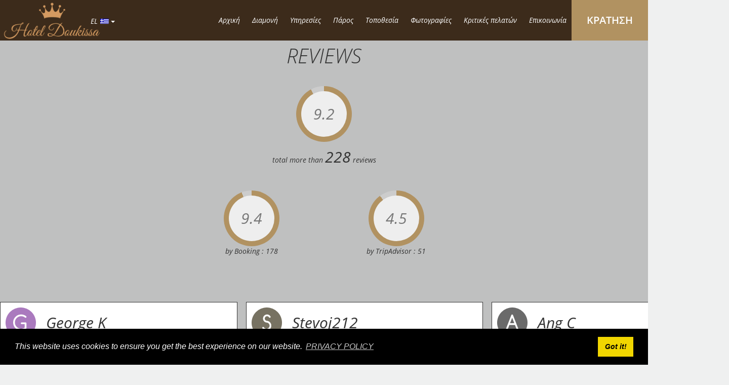

--- FILE ---
content_type: text/html; charset=UTF-8
request_url: https://hoteldoukissa.gr/el/reviews/
body_size: 21750
content:

<!DOCTYPE html>
<html>
<head>

    <meta http-equiv="Content-Type" content="text/html; charset=UTF-8">
    <title>Κριτικές πελατών - Doukissa Hotel Paros | Doukissa Hotel</title>
    <meta name="viewport" content="width=device-width, initial-scale=1, maximum-scale=1">

	<meta property="og:url"           content=" " />
	<meta property="og:type"          content="website" />
	<meta property="og:title"         content=" " />
	<meta property="og:description"   content=" " />
    <meta property="og:image"         content=" " />
	
    
<!-- All in One SEO Pack 3.3.5 by Michael Torbert of Semper Fi Web Design[113,153] -->

<meta name="keywords"  content="doukissa hotel paros - τι λένε οι πελάτες μας για μας,doukissa hotel Πάρος,doukissa hotel,διαμονή στην Πάρο,διαμονή στο doukissa hotel,doukissa hotel δωμάτια" />

<script type="application/ld+json" class="aioseop-schema">{"@context":"https://schema.org","@graph":[{"@type":"Organization","@id":"https://hoteldoukissa.gr/el/#organization","url":"https://hoteldoukissa.gr/el/","name":"Doukissa Hotel","sameAs":[]},{"@type":"WebSite","@id":"https://hoteldoukissa.gr/el/#website","url":"https://hoteldoukissa.gr/el/","name":"Doukissa Hotel","publisher":{"@id":"https://hoteldoukissa.gr/el/#organization"}},{"@type":"WebPage","@id":"https://hoteldoukissa.gr/el/reviews/#webpage","url":"https://hoteldoukissa.gr/el/reviews/","inLanguage":"el","name":"\u039a\u03c1\u03b9\u03c4\u03b9\u03ba\u03ad\u03c2 \u03c0\u03b5\u03bb\u03b1\u03c4\u03ce\u03bd","isPartOf":{"@id":"https://hoteldoukissa.gr/el/#website"},"datePublished":"2019-02-26T14:16:19+00:00","dateModified":"2019-03-31T13:12:54+00:00","description":"[en] Doukissa Hotel Paros - what our customers say about us.[:]\n\n[el] Doukissa Hotel Paros - \u03c4\u03b9 \u03bb\u03ad\u03bd\u03b5 \u03bf\u03b9 \u03c0\u03b5\u03bb\u03ac\u03c4\u03b5\u03c2 \u03bc\u03b1\u03c2 \u03b3\u03b9\u03b1 \u03bc\u03b1\u03c2. [:]\n\n[it] Doukissa Hotel Paros - cosa dicono di noi i nostri clienti.[:]\n\n[fr] Doukissa Hotel Paros - ce que nos clients disent de nous.[:]"}]}</script>
<link rel="canonical" href="https://hoteldoukissa.gr/el/reviews/" />
			<script type="text/javascript" >
				window.ga=window.ga||function(){(ga.q=ga.q||[]).push(arguments)};ga.l=+new Date;
				ga('create', 'G-THPE563YG2', 'auto');
				// Plugins
				
				ga('send', 'pageview');
			</script>
			<script async src="https://www.google-analytics.com/analytics.js"></script>
			<!-- All in One SEO Pack -->
<link rel='dns-prefetch' href='//cdnjs.cloudflare.com' />
<link rel='dns-prefetch' href='//ajax.googleapis.com' />
<link rel='dns-prefetch' href='//s.w.org' />
		<script type="text/javascript">
			window._wpemojiSettings = {"baseUrl":"https:\/\/s.w.org\/images\/core\/emoji\/11.2.0\/72x72\/","ext":".png","svgUrl":"https:\/\/s.w.org\/images\/core\/emoji\/11.2.0\/svg\/","svgExt":".svg","source":{"concatemoji":"https:\/\/hoteldoukissa.gr\/wp-includes\/js\/wp-emoji-release.min.js?ver=5.1.19"}};
			!function(e,a,t){var n,r,o,i=a.createElement("canvas"),p=i.getContext&&i.getContext("2d");function s(e,t){var a=String.fromCharCode;p.clearRect(0,0,i.width,i.height),p.fillText(a.apply(this,e),0,0);e=i.toDataURL();return p.clearRect(0,0,i.width,i.height),p.fillText(a.apply(this,t),0,0),e===i.toDataURL()}function c(e){var t=a.createElement("script");t.src=e,t.defer=t.type="text/javascript",a.getElementsByTagName("head")[0].appendChild(t)}for(o=Array("flag","emoji"),t.supports={everything:!0,everythingExceptFlag:!0},r=0;r<o.length;r++)t.supports[o[r]]=function(e){if(!p||!p.fillText)return!1;switch(p.textBaseline="top",p.font="600 32px Arial",e){case"flag":return s([55356,56826,55356,56819],[55356,56826,8203,55356,56819])?!1:!s([55356,57332,56128,56423,56128,56418,56128,56421,56128,56430,56128,56423,56128,56447],[55356,57332,8203,56128,56423,8203,56128,56418,8203,56128,56421,8203,56128,56430,8203,56128,56423,8203,56128,56447]);case"emoji":return!s([55358,56760,9792,65039],[55358,56760,8203,9792,65039])}return!1}(o[r]),t.supports.everything=t.supports.everything&&t.supports[o[r]],"flag"!==o[r]&&(t.supports.everythingExceptFlag=t.supports.everythingExceptFlag&&t.supports[o[r]]);t.supports.everythingExceptFlag=t.supports.everythingExceptFlag&&!t.supports.flag,t.DOMReady=!1,t.readyCallback=function(){t.DOMReady=!0},t.supports.everything||(n=function(){t.readyCallback()},a.addEventListener?(a.addEventListener("DOMContentLoaded",n,!1),e.addEventListener("load",n,!1)):(e.attachEvent("onload",n),a.attachEvent("onreadystatechange",function(){"complete"===a.readyState&&t.readyCallback()})),(n=t.source||{}).concatemoji?c(n.concatemoji):n.wpemoji&&n.twemoji&&(c(n.twemoji),c(n.wpemoji)))}(window,document,window._wpemojiSettings);
		</script>
		<style type="text/css">
img.wp-smiley,
img.emoji {
	display: inline !important;
	border: none !important;
	box-shadow: none !important;
	height: 1em !important;
	width: 1em !important;
	margin: 0 .07em !important;
	vertical-align: -0.1em !important;
	background: none !important;
	padding: 0 !important;
}
</style>
	<link rel='stylesheet' id='css-media-css'  href='https://hoteldoukissa.gr/wp-content/themes/marinet/public/css/final.min.css?ver=5.1.19' type='text/css' media='all' />
<link rel='https://api.w.org/' href='https://hoteldoukissa.gr/el/wp-json/' />
<link rel="EditURI" type="application/rsd+xml" title="RSD" href="https://hoteldoukissa.gr/xmlrpc.php?rsd" />
<link rel="wlwmanifest" type="application/wlwmanifest+xml" href="https://hoteldoukissa.gr/wp-includes/wlwmanifest.xml" /> 
<meta name="generator" content="WordPress 5.1.19" />
<link rel='shortlink' href='https://hoteldoukissa.gr/el/?p=188' />
<link rel="alternate" type="application/json+oembed" href="https://hoteldoukissa.gr/el/wp-json/oembed/1.0/embed?url=https%3A%2F%2Fhoteldoukissa.gr%2Fel%2Freviews%2F" />
<link rel="alternate" type="text/xml+oembed" href="https://hoteldoukissa.gr/el/wp-json/oembed/1.0/embed?url=https%3A%2F%2Fhoteldoukissa.gr%2Fel%2Freviews%2F&#038;format=xml" />
<meta name="cdp-version" content="1.2.8" /><style type="text/css">
.qtranxs_flag_en {background-image: url(https://hoteldoukissa.gr/wp-content/plugins/qtranslate-x/flags/gb.png); background-repeat: no-repeat;}
.qtranxs_flag_fr {background-image: url(https://hoteldoukissa.gr/wp-content/plugins/qtranslate-x/flags/fr.png); background-repeat: no-repeat;}
.qtranxs_flag_it {background-image: url(https://hoteldoukissa.gr/wp-content/plugins/qtranslate-x/flags/it.png); background-repeat: no-repeat;}
.qtranxs_flag_el {background-image: url(https://hoteldoukissa.gr/wp-content/plugins/qtranslate-x/flags/gr.png); background-repeat: no-repeat;}
</style>
<link hreflang="en" href="https://hoteldoukissa.gr/en/reviews/" rel="alternate" />
<link hreflang="fr" href="https://hoteldoukissa.gr/fr/reviews/" rel="alternate" />
<link hreflang="it" href="https://hoteldoukissa.gr/it/reviews/" rel="alternate" />
<link hreflang="el" href="https://hoteldoukissa.gr/el/reviews/" rel="alternate" />
<link hreflang="x-default" href="https://hoteldoukissa.gr/reviews/" rel="alternate" />
<meta name="generator" content="qTranslate-X 3.4.6.8" />
		<style type="text/css">.recentcomments a{display:inline !important;padding:0 !important;margin:0 !important;}</style>
		<script type="text/javascript" src="https://code.rateparity.com/versions/installer.min.js"defer></script>    

    <!-- OVERWRITE CSS -->
	<style>
		#container-inner.contact .max-cont > .primary_title {
			margin-top: 40px;
		}
		.sm-s{
			padding-top: 20px;
            background: #fff;
		}
		.primary_text {
			color: #000 !important;
			font-family: open sans!important;
		}
		.small_italic {
			font-size: 18px;
			line-height: 36px;
			color: #000 !important;
		}
		.full_gallery_thumb .slick-slide img {
			display: block;
			margin: 0 auto;
			border: 10px solid #b19261;
		}
		.full_gallery_thumb {
			max-width: 100% !important;
			margin: 0 auto !important;
		}
		.title_room {
			font-size: 60px;
			line-height: 60px;
			font-style: italic;
		}
		.rgallery{
			position: relative;
		}
		.rgallery .overview-room{
			  position: absolute;
		z-index: 99;
		color: #fff;
		}
		  
		
		
		.why_choose_us div li{
			 max-width: 294px;
			margin: 0 auto;
			text-align: left;
		}
		   
		
		
		.services_cont .item_content {
		background-color: #fff;
		margin: auto;
		display: block;
		width: 100%;
		text-align: left;
		right: 0;
		top: 90px;
		position: relative;
		min-height: 420px;
		padding: 40px 40px;
		z-index: 99;
	}
		.services_cont .item_content.left_pull {
    left: 0;
    right: initial;
}
		.gm-style .gm-style-iw-d {
			box-sizing: border-box;
			overflow: auto;
			width: 100% !important;
			padding: 0;
			margin: 0 !important;
			max-width: 100% !important;
		}
		.todo_content li{
			list-style-type: initial;
		}
		
		.site_body_class {
			font-style: normal;
			line-height: 20px;
			color: #333;
			background-color: #eff0f0;
			margin: auto;
			padding-top: 0;
			width: 100%;
			font-style: italic !Important;
		}
		.font-openSans {
		font-family: 'Open Sans',sans-serif;
		font-style: italic;
	}
		.tfg{
			text-align:center;
		}
.site_header .main_menu {
    transition: all .3s ease;
    line-height: 80px;
    position: relative;
    display: block;
    right: 0;
}
.menu-lang {
    display: inline-block;
    padding-left: 5px;
    color: #fff;
    padding-right: 20px;
    position: relative;
    top: 32px;
}	
.mob-logo {
    margin-top: 0;
    padding-left: 5px;
    width: 200px;
}
.btn.book_now {
    line-height: 80px!important;
}
.main_bg_color {
    background: #3c2b1b !important;
}
.primary_heading:after, .primary_heading:before, .primary_title:after, .primary_title:before {
    background-color: #b19261 !important;
}
	
.brand_fill {
    fill:  #b19261 !important;
}
	
.border_color {
    border: 2px solid #b19261!important;
}
	
.primary_color_link {
    color: #b19261!important;
}
a:focus, a:hover {
    color: #b19261;
    text-decoration: none;
}
.wpcf7-form-control.wpcf7-submit {
    background-color: #b19261;
}
.sub-menu a:hover {
    color: #b19261;
}
.perCirc {
    text-align: center;
    margin: 0 auto;
    position: relative;
    text-align: center;
    width: 110px;
    height: 110px;
    border-radius: 100%;
    background-color: #b19261;
    background-image: linear-gradient(91deg, transparent 50%, #ccc 50%), linear-gradient(90deg, #ccc 50%, transparent 50%);
}
	.multi_rev > .row{
		width: 100%;
		margin: 0 auto;
		text-align: center;
	}
    .multi_rev > .row > div{
		 float: initial;
         display: inline-block;
	}	
	.rev_sum .text-center{
		 margin-top: 20px;
	}
	   
   
</style>
    <style>
 
    .bg_img.lazy {
        background-image: none !important;
        background-color: #F1F1FA !important;
    }
    
    .viewport{
        min-height: 100vh;
        background: #eff0f0;
    }
    body{color:#202020}
              
        
        
        
        
        
        
                
        .btn{
            color: #FFFFFF;
            background-color: #b19261;
        }

        .btn:hover{
            color: #3c2b1b;
        }

        .btn::before{
            background: #FFFFFF;
        }

        .btn_text{
            font-size: 20px;
            line-height: 50px;
        }

                

        .main_color{
            color: #eff0f0;
        }

        .main_bg_color{
            background: #3c2b1b;
        }

        .primary_color_body{
            color: #343e5e;
        }

        .primary_bg_color_body{
            background: #343e5e;
        }

        .secondary_color_body{
            color:  #e9dbd1;
        }

        .secondary_bg_color_body{
            background:  #e9dbd1;
        }

        .brand_fill{
            fill:  #bb4d4a;
        }

        .border_color{
            border: 2px solid #bb4d4a;
        }

        .primary_color_link{
            color: #bb4d4a;
        }

        .primary_bg_color_link{
            background: #bb4d4a;
        }

        .primary_heading:after,.primary_heading:before , .primary_title:after , .primary_title:before{
            background-color: #3c2b1b;
        }

    </style>
    <!--END OVERWRITE CSS -->
    
</head>


<body  class="page-template page-template-templates page-template-reviews page-template-templatesreviews-php page page-id-188 site_body_class"  data-lang="el" data-url='https://hoteldoukissa.gr/el/reviews/' >

        <!-- MOBILE MENU -->
        <button class="hamburger hamburger--collapse mobile-view" type="button">
			<span class="hamburger-box">
				<span class="hamburger-inner"></span>
			</span>
        </button>

        <div class="site_header main_bg_color mobile-view">

            <div class="site_logo mobile-view">
                
                    <a href="https://hoteldoukissa.gr/el"><img class="mob-logo" src="https://hoteldoukissa.gr/wp-content/uploads/2019/02/logo.png" alt=""/></a>

                            </div>

            
                <div class="btn book_now font-semibold btn_text ">
                    <a href="https://doukissahotel.reserve-online.net/">ΚΡΑΤΗΣΗ</a>
                </div>

                    </div>

        <div class="site_header_full mobile-menu main_bg_color mobile-view primary_bg_color_body">

            <div class="main_menu">
                <nav class="site-nav primary_color_white font-semibold">
                    <nav class="menu-main-menu-container"><ul id="header-menu" class="header-menu "><li id="menu-item-48" class="menu-item menu-item-type-post_type menu-item-object-page menu-item-home menu-item-48"><a href="https://hoteldoukissa.gr/el/">Αρχική</a></li>
<li id="menu-item-44" class="menu-item menu-item-type-post_type menu-item-object-page menu-item-has-children menu-item-44"><a href="https://hoteldoukissa.gr/el/accommodation/">Διαμονή</a>
<ul class="sub-menu">
	<li id="menu-item-180" class="menu-item menu-item-type-post_type menu-item-object-rooms menu-item-180"><a href="https://hoteldoukissa.gr/el/rooms/deluxe-double-room/">Deluxe Double Room</a></li>
	<li id="menu-item-181" class="menu-item menu-item-type-post_type menu-item-object-rooms menu-item-181"><a href="https://hoteldoukissa.gr/el/rooms/superior-double-or-twin-room/">Superior Double or Twin Room</a></li>
	<li id="menu-item-182" class="menu-item menu-item-type-post_type menu-item-object-rooms menu-item-182"><a href="https://hoteldoukissa.gr/el/rooms/double-or-twin-room/">Double or Twin Room</a></li>
	<li id="menu-item-637" class="menu-item menu-item-type-post_type menu-item-object-rooms menu-item-637"><a href="https://hoteldoukissa.gr/el/rooms/deluxe-double-room-25m2/">Deluxe Double Room 25m2</a></li>
	<li id="menu-item-638" class="menu-item menu-item-type-post_type menu-item-object-rooms menu-item-638"><a href="https://hoteldoukissa.gr/el/rooms/suite-2/">Suite</a></li>
</ul>
</li>
<li id="menu-item-43" class="menu-item menu-item-type-post_type menu-item-object-page menu-item-43"><a href="https://hoteldoukissa.gr/el/services/">Υπηρεσίες</a></li>
<li id="menu-item-46" class="menu-item menu-item-type-post_type menu-item-object-page menu-item-46"><a href="https://hoteldoukissa.gr/el/paros/">Πάρος</a></li>
<li id="menu-item-472" class="menu-item menu-item-type-post_type menu-item-object-page menu-item-472"><a href="https://hoteldoukissa.gr/el/location/">Τοποθεσία</a></li>
<li id="menu-item-45" class="menu-item menu-item-type-post_type menu-item-object-page menu-item-45"><a href="https://hoteldoukissa.gr/el/galleries/">Φωτογραφίες</a></li>
<li id="menu-item-191" class="menu-item menu-item-type-post_type menu-item-object-page current-menu-item page_item page-item-188 current_page_item menu-item-191"><a href="https://hoteldoukissa.gr/el/reviews/" aria-current="page">Κριτικές πελατών</a></li>
<li id="menu-item-47" class="menu-item menu-item-type-post_type menu-item-object-page menu-item-47"><a href="https://hoteldoukissa.gr/el/contact/">Επικοινωνία</a></li>
</ul></nav>                </nav>
            </div>
			
			<div class="menu-lang">
                            
				
<div style="text-transform: uppercase;" class="lang-sel sel-dropdown"><div class="lng-drp lang-el">el<span class="flag"></span></div><ul>
<li class="lang-en"><a href="https://hoteldoukissa.gr/en/reviews/" hreflang="en" title="English" ><span class="flag"></span></a></li>
<li class="lang-fr"><a href="https://hoteldoukissa.gr/fr/reviews/" hreflang="fr" title="Français" ><span class="flag"></span></a></li>
<li class="lang-it"><a href="https://hoteldoukissa.gr/it/reviews/" hreflang="it" title="Italiano" ><span class="flag"></span></a></li>
<li class="lang-el active"><a href="https://hoteldoukissa.gr/el/reviews/" hreflang="el" title="Ελληνικά" ><span class="flag"></span></a></li>
</ul></div><div class="qtranxs_widget_end"></div>

			</div>

        </div>
	
       <!--END  MOBILE MENU -->

       <!--DESKTOP MENU -->
        <div class="site_header main_bg_color desktop-view">

           <div class="site_logo">
               
                   <a href="https://hoteldoukissa.gr/el"><img class="mob-logo" src="https://hoteldoukissa.gr/wp-content/uploads/2019/02/logo.png" alt=""/></a>

                          </div>
	
			<div class="menu-lang">
                            
				
<div style="text-transform: uppercase;" class="lang-sel sel-dropdown"><div class="lng-drp lang-el">el<span class="flag"></span></div><ul>
<li class="lang-en"><a href="https://hoteldoukissa.gr/en/reviews/" hreflang="en" title="English" ><span class="flag"></span></a></li>
<li class="lang-fr"><a href="https://hoteldoukissa.gr/fr/reviews/" hreflang="fr" title="Français" ><span class="flag"></span></a></li>
<li class="lang-it"><a href="https://hoteldoukissa.gr/it/reviews/" hreflang="it" title="Italiano" ><span class="flag"></span></a></li>
<li class="lang-el active"><a href="https://hoteldoukissa.gr/el/reviews/" hreflang="el" title="Ελληνικά" ><span class="flag"></span></a></li>
</ul></div><div class="qtranxs_widget_end"></div>

			</div>

           <div class="main_menu">
			   
			    
				   <div class="btn book_now font-semibold btn_text ">
					   <a href="https://doukissahotel.reserve-online.net/">ΚΡΑΤΗΣΗ</a>
				   </div>

			   			   
               <nav class="site-nav desktop-menu desktop-view">
                   <nav class="menu-main-menu-container"><ul id="header-menu" class="header-menu "><li class="menu-item menu-item-type-post_type menu-item-object-page menu-item-home menu-item-48"><a href="https://hoteldoukissa.gr/el/">Αρχική</a></li>
<li class="menu-item menu-item-type-post_type menu-item-object-page menu-item-has-children menu-item-44"><a href="https://hoteldoukissa.gr/el/accommodation/">Διαμονή</a>
<ul class="sub-menu">
	<li class="menu-item menu-item-type-post_type menu-item-object-rooms menu-item-180"><a href="https://hoteldoukissa.gr/el/rooms/deluxe-double-room/">Deluxe Double Room</a></li>
	<li class="menu-item menu-item-type-post_type menu-item-object-rooms menu-item-181"><a href="https://hoteldoukissa.gr/el/rooms/superior-double-or-twin-room/">Superior Double or Twin Room</a></li>
	<li class="menu-item menu-item-type-post_type menu-item-object-rooms menu-item-182"><a href="https://hoteldoukissa.gr/el/rooms/double-or-twin-room/">Double or Twin Room</a></li>
	<li class="menu-item menu-item-type-post_type menu-item-object-rooms menu-item-637"><a href="https://hoteldoukissa.gr/el/rooms/deluxe-double-room-25m2/">Deluxe Double Room 25m2</a></li>
	<li class="menu-item menu-item-type-post_type menu-item-object-rooms menu-item-638"><a href="https://hoteldoukissa.gr/el/rooms/suite-2/">Suite</a></li>
</ul>
</li>
<li class="menu-item menu-item-type-post_type menu-item-object-page menu-item-43"><a href="https://hoteldoukissa.gr/el/services/">Υπηρεσίες</a></li>
<li class="menu-item menu-item-type-post_type menu-item-object-page menu-item-46"><a href="https://hoteldoukissa.gr/el/paros/">Πάρος</a></li>
<li class="menu-item menu-item-type-post_type menu-item-object-page menu-item-472"><a href="https://hoteldoukissa.gr/el/location/">Τοποθεσία</a></li>
<li class="menu-item menu-item-type-post_type menu-item-object-page menu-item-45"><a href="https://hoteldoukissa.gr/el/galleries/">Φωτογραφίες</a></li>
<li class="menu-item menu-item-type-post_type menu-item-object-page current-menu-item page_item page-item-188 current_page_item menu-item-191"><a href="https://hoteldoukissa.gr/el/reviews/" aria-current="page">Κριτικές πελατών</a></li>
<li class="menu-item menu-item-type-post_type menu-item-object-page menu-item-47"><a href="https://hoteldoukissa.gr/el/contact/">Επικοινωνία</a></li>
</ul></nav>               </nav>
           </div>
        </div>
        <!--END DESKTOP MENU -->



    <div id="container">
        <div id="content" role="main">
                            <!-- Teaser Section -->
                                <div id ="container-inner" class="reviews  0 ">
				
                    <h1 class="rev_top">REVIEWS</h1>
				
					<div class="container">
						
						<div class="rev_sum">
							
							<div id="all_rev_class" class="perCirc">
								<div class="perCircInner">
									<div class="perCircStat">
										<div id="show_full_rev"></div>
									</div>
								</div>
							</div> 
							<div class="text-center">
							   total more than <span></span> reviews
							</div> 
						</div>
					</div>
					
					<div class="container multi_rev">
						<div class="row">
							
							
								<div class="col-md-3">
									<div id="booking_rev" class="perCirc">
										<div class="perCircInner">
											<div class="perCircStat">9.4</div>
										</div>
									</div>
									<div id="booking_re" class="text-center">
										by Booking : <div class="rev_num">178</div>
									</div>
								</div>

								
							
							
								<div class="col-md-3">
									<div id="trip_rev" class="perCirc">
										<div class="perCircInner">
											<div class="perCircStat">4.5</div>
										</div>
									</div>
									<div id="trip_re" class="text-center">
										by TripAdvisor : <div class="rev_num">51</div>
									</div>
									
								</div>

													
						</div>
					</div>
					 
                    <ul class="rev_cont">
                        
                                                   
                          <li>
                              <div class="head_rev"><a href="https://www.tripadvisor.com//ShowUserReviews-g642171-d2269885-r158583607-Hotel_Doukissa-Parikia_Paros_Cyclades_South_Aegean.html" target="_blank">George K</a></div>
                              <div class="head_rev_h"><a href="https://www.tripadvisor.com//ShowUserReviews-g642171-d2269885-r158583607-Hotel_Doukissa-Parikia_Paros_Cyclades_South_Aegean.html" target="_blank">Απολύτως υπέροχο για ήσυχες διακοπές σε ένα θορυβώδες νησί</a></div>
                              <div class="content_rev"><p>Καθαρά δωμάτια, φιλικοί ιδιοκτήτες, πολύ λογική τιμή, υπέροχη τοποθεσία (5 λεπτά από τα πάντα). Μη μείνετε εδώ αν θέλετε κάτι στην παραλία, αλλά είναι φοβερή επιλογή για να εξερευνήσετε την Παροικιά και το υπόλοιπο νησί.</p>
</div>
                              <div class="f-rev"><img src="/wp-content/uploads/2019/02/tripadvisor.png"></div>
                          </li>
                          
                                               
                          <li>
                              <div class="head_rev"><a href="https://www.tripadvisor.com//ShowUserReviews-g642171-d2269885-r138380562-Hotel_Doukissa-Parikia_Paros_Cyclades_South_Aegean.html" target="_blank">George K</a></div>
                              <div class="head_rev_h"><a href="https://www.tripadvisor.com//ShowUserReviews-g642171-d2269885-r138380562-Hotel_Doukissa-Parikia_Paros_Cyclades_South_Aegean.html" target="_blank">Absolutely great for quiet vacations in a noisy island</a></div>
                              <div class="content_rev"><p>Clean rooms, friendly owners and staff, extremely reasonable price, great location (5 min.walk to everything).Don&#8217;t stay there if you want something on the beach but it&#8217;s a terrific choice to explore Parikia and the rest of the island.</p>
</div>
                              <div class="f-rev"><img src="/wp-content/uploads/2019/02/tripadvisor.png"></div>
                          </li>
                          
                                               
                          <li>
                              <div class="head_rev"><a href="https://www.tripadvisor.com//ShowUserReviews-g642171-d2269885-r136358518-Hotel_Doukissa-Parikia_Paros_Cyclades_South_Aegean.html" target="_blank">AJ_Pereira</a></div>
                              <div class="head_rev_h"><a href="https://www.tripadvisor.com//ShowUserReviews-g642171-d2269885-r136358518-Hotel_Doukissa-Parikia_Paros_Cyclades_South_Aegean.html" target="_blank">3 nights in Doukissa</a></div>
                              <div class="content_rev"><p>Very nice, friendly hotel!Very close to the Parikia centre and its port &#8211; so a great location to explore the island.Don&#8217;t expect a luxury hotel but nevertheless very comfortable and with an amazing familiar feeling to it.The staff is very friendly and approachable and gave us all the tips for a nice stay in Paros, particularly beaches and restaurants.</p>
</div>
                              <div class="f-rev"><img src="/wp-content/uploads/2019/02/tripadvisor.png"></div>
                          </li>
                          
                                               
                          <li>
                              <div class="head_rev"><a href="https://www.tripadvisor.com//ShowUserReviews-g642171-d2269885-r518289774-Hotel_Doukissa-Parikia_Paros_Cyclades_South_Aegean.html" target="_blank">Traveller77Bruxelles</a></div>
                              <div class="head_rev_h"><a href="https://www.tripadvisor.com//ShowUserReviews-g642171-d2269885-r518289774-Hotel_Doukissa-Parikia_Paros_Cyclades_South_Aegean.html" target="_blank">ΕΞΑΙΡΕΤΙΚΟ</a></div>
                              <div class="content_rev"><p>Κατ&#8217;αρχάς η θέση του είναι εξαιρετική, 2 βήματα από το κέντρο της Παροικιάς και παράλληλα τόσο ήσυχο. Έπειτα έχει ένα πάρκινγκ που διευκολύνει πάρα πολύ. Τα δωμάτια είναι φροντισμένα και πολύ καθαρά, τα σεντόνια και οι πετσέτες πολύ καλής ποιότητας. Πάνω απόλα όμως είναι οι άνθρωποι που σε κάνουν να αισθάνεσαι τόσο άνετα. Μας καλοδέχτηκαν, με χαμόγελο πραγματοποιούσαν κάθε μας επιθυμία και μας έδωσαν πολλές και καλές πληροφορίες για παραλίες και εστιατόρια. Το πρωϊνό που σερβιριζόταν και στη σκιερή βεράντα, ήταν εξαιρετικό και πολύ εκτιμήσαμε που υπήρχαν και φρέσκα φρούτα. Αυτές οι μέρες στην Πάρο θα μας μείνουν αξέχαστες και είναι σίγουρο ότι θα ξαναπάμε.</p>
</div>
                              <div class="f-rev"><img src="/wp-content/uploads/2019/02/tripadvisor.png"></div>
                          </li>
                          
                                               
                          <li>
                              <div class="head_rev"><a href="https://www.tripadvisor.com//ShowUserReviews-g642171-d2269885-r229204110-Hotel_Doukissa-Parikia_Paros_Cyclades_South_Aegean.html" target="_blank">jsttt</a></div>
                              <div class="head_rev_h"><a href="https://www.tripadvisor.com//ShowUserReviews-g642171-d2269885-r229204110-Hotel_Doukissa-Parikia_Paros_Cyclades_South_Aegean.html" target="_blank">Great family hotel in Parikia</a></div>
                              <div class="content_rev"><p>This is a lovely family hotel right in the center of Parikia (and also the ferry). Atmosphere is warm and cosy. You get a great service, they are really nice and helpful. During the morning, breakfast is fresh and delicious. Rooms have a fridge, AC, wifi access and some of them have a balcony.</p>
</div>
                              <div class="f-rev"><img src="/wp-content/uploads/2019/02/tripadvisor.png"></div>
                          </li>
                          
                                               
                          <li>
                              <div class="head_rev"><a href="https://www.tripadvisor.com//ShowUserReviews-g642171-d2269885-r227017682-Hotel_Doukissa-Parikia_Paros_Cyclades_South_Aegean.html" target="_blank">Ziz084</a></div>
                              <div class="head_rev_h"><a href="https://www.tripadvisor.com//ShowUserReviews-g642171-d2269885-r227017682-Hotel_Doukissa-Parikia_Paros_Cyclades_South_Aegean.html" target="_blank">Perfect Location and Amazing Hosts !!</a></div>
                              <div class="content_rev"><p>we spent 5 days my girl friend and I and the hosts were amazing (The whole family), they helped with everything we needed even recommended special places and even they we went out of their way to book us buggy&#8217;s while the entire island all the means of transportation were booked before we arrived. The location is perfect walking distance to the port and the main street of parikia and easy access to go to naoussa for nightlife, we love to club and dance but as an advise its better off to stay in parikia and go to naoussa which is 15-20 min max with a buggy</p>
</div>
                              <div class="f-rev"><img src="/wp-content/uploads/2019/02/tripadvisor.png"></div>
                          </li>
                          
                                               
                          <li>
                              <div class="head_rev"><a href="https://www.tripadvisor.com//ShowUserReviews-g642171-d2269885-r219076896-Hotel_Doukissa-Parikia_Paros_Cyclades_South_Aegean.html" target="_blank">Stevoj212</a></div>
                              <div class="head_rev_h"><a href="https://www.tripadvisor.com//ShowUserReviews-g642171-d2269885-r219076896-Hotel_Doukissa-Parikia_Paros_Cyclades_South_Aegean.html" target="_blank">Nicest people I met in all if Greece</a></div>
                              <div class="content_rev"><p>They are family run and operated . They take great care of their guests. The rooms are moderately sized but with mostly new appliances.I really enjoyed my stay here and would highly recommend them if you are to vacation in Paros.</p>
</div>
                              <div class="f-rev"><img src="/wp-content/uploads/2019/02/tripadvisor.png"></div>
                          </li>
                          
                                               
                          <li>
                              <div class="head_rev"><a href="https://www.tripadvisor.com//ShowUserReviews-g642171-d2269885-r409144255-Hotel_Doukissa-Parikia_Paros_Cyclades_South_Aegean.html" target="_blank">Tyler T</a></div>
                              <div class="head_rev_h"><a href="https://www.tripadvisor.com//ShowUserReviews-g642171-d2269885-r409144255-Hotel_Doukissa-Parikia_Paros_Cyclades_South_Aegean.html" target="_blank">Home away from home</a></div>
                              <div class="content_rev"><p>We had a great time at Hotel Doukissa all staff were very warm and friendly and nothing was too much to ask. Rooms were clean and spacious with a nice balcony overlooking the garden. Excellent location very close to the main town and ferry terminal! Would recommend to all!</p>
</div>
                              <div class="f-rev"><img src="/wp-content/uploads/2019/02/tripadvisor.png"></div>
                          </li>
                          
                                               
                          <li>
                              <div class="head_rev"><a href="https://www.tripadvisor.com//ShowUserReviews-g642171-d2269885-r351872237-Hotel_Doukissa-Parikia_Paros_Cyclades_South_Aegean.html" target="_blank">ENB96</a></div>
                              <div class="head_rev_h"><a href="https://www.tripadvisor.com//ShowUserReviews-g642171-d2269885-r351872237-Hotel_Doukissa-Parikia_Paros_Cyclades_South_Aegean.html" target="_blank">So friendly, true greek hospitality</a></div>
                              <div class="content_rev"><p>Our room had a lovely balcony which we sat at for drinks in the eveningAir conditioning was good, room was cleaned daily to a very high standardThe family could not do enough for usBreakfast was amazing, especially the eggsWifi strong in our roomBed comfortable, very roomy with lots of storage space and a safety deposit boxfantastic location, especially for staggering home drunk at night!</p>
</div>
                              <div class="f-rev"><img src="/wp-content/uploads/2019/02/tripadvisor.png"></div>
                          </li>
                          
                                               
                          <li>
                              <div class="head_rev"><a href="https://www.tripadvisor.com//ShowUserReviews-g642171-d2269885-r241769414-Hotel_Doukissa-Parikia_Paros_Cyclades_South_Aegean.html" target="_blank">Orianna B</a></div>
                              <div class="head_rev_h"><a href="https://www.tripadvisor.com//ShowUserReviews-g642171-d2269885-r241769414-Hotel_Doukissa-Parikia_Paros_Cyclades_South_Aegean.html" target="_blank">Greatest Greek hospitality!</a></div>
                              <div class="content_rev"><p>While Parikia may not be the first choice for the party animals it should definitely be suggested to those, like me, who enjoy the beauty of the Aegean islands. The hotel was in a great state, hygiene was top of the line and there were absolutely no complaints towards the services! Breakfast was fresh and traditional and we were always greatful for the hosts&#8217; service! Absolutely the best atmosphere I have experienced on vacation. The family running the inn are undoubtedly the nicest people on the island! Most pleasant, charming people I came across during our stay, very eager to help in even the simpliest issues! Their recommendations from food to beaches were ideal and they seem to know and love this island more than any corporate hotel management! It felt like a family setting with the appropriate professionalism, their hospitality will be the standard to measure future hotel choices!</p>
</div>
                              <div class="f-rev"><img src="/wp-content/uploads/2019/02/tripadvisor.png"></div>
                          </li>
                          
                                               
                          <li>
                              <div class="head_rev"><a href="https://www.tripadvisor.com//ShowUserReviews-g642171-d2269885-r499542508-Hotel_Doukissa-Parikia_Paros_Cyclades_South_Aegean.html" target="_blank">Aigli P</a></div>
                              <div class="head_rev_h"><a href="https://www.tripadvisor.com//ShowUserReviews-g642171-d2269885-r499542508-Hotel_Doukissa-Parikia_Paros_Cyclades_South_Aegean.html" target="_blank">Great hotel</a></div>
                              <div class="content_rev"><p>This is definitely my favorite hotel in Paros. The location is fantastic, within walking distance from the port, restaurants, the old town and buses but in a quiet area facing a pine trees park. It is a beautiful house with very attractive lounge and dining room. The owner and all the people working in the hotel are especially friendly. I strongly recommend it</p>
</div>
                              <div class="f-rev"><img src="/wp-content/uploads/2019/02/tripadvisor.png"></div>
                          </li>
                          
                                               
                          <li>
                              <div class="head_rev"><a href="https://www.tripadvisor.com//ShowUserReviews-g642171-d2269885-r486644849-Hotel_Doukissa-Parikia_Paros_Cyclades_South_Aegean.html" target="_blank">Poly Z</a></div>
                              <div class="head_rev_h"><a href="https://www.tripadvisor.com//ShowUserReviews-g642171-d2269885-r486644849-Hotel_Doukissa-Parikia_Paros_Cyclades_South_Aegean.html" target="_blank">Doukissa hotel in Paroikia. Parod</a></div>
                              <div class="content_rev"><p>Lovely experience and beautiful family ! The hotel is at a great location , very clean rooms , elegant and classy decor! They offer free Wifi and parking. Walking distance to the port , Ekatodapiliani church , restaurants and bars !The family and staff are very friendly.  Thank you for the hospitality!!</p>
</div>
                              <div class="f-rev"><img src="/wp-content/uploads/2019/02/tripadvisor.png"></div>
                          </li>
                          
                                               
                          <li>
                              <div class="head_rev"><a href="https://www.tripadvisor.com//ShowUserReviews-g642171-d2269885-r419437509-Hotel_Doukissa-Parikia_Paros_Cyclades_South_Aegean.html" target="_blank">Ang C</a></div>
                              <div class="head_rev_h"><a href="https://www.tripadvisor.com//ShowUserReviews-g642171-d2269885-r419437509-Hotel_Doukissa-Parikia_Paros_Cyclades_South_Aegean.html" target="_blank">Great location and lovely staff highly recommend</a></div>
                              <div class="content_rev"><p>Just after a quick stay here hotel is perfext location 5 mins walk from parikia port. Staff were so helpful and really nice! Rooms had a lovely terrace!I would highly recommend for a stay in paros! Bus station around the corner to naoussa and amazing bakery nearby (tseriki! )</p>
</div>
                              <div class="f-rev"><img src="/wp-content/uploads/2019/02/tripadvisor.png"></div>
                          </li>
                          
                                               
                          <li>
                              <div class="head_rev"><a href="https://www.tripadvisor.com//ShowUserReviews-g642171-d2269885-r414376845-Hotel_Doukissa-Parikia_Paros_Cyclades_South_Aegean.html" target="_blank">Poly Z</a></div>
                              <div class="head_rev_h"><a href="https://www.tripadvisor.com//ShowUserReviews-g642171-d2269885-r414376845-Hotel_Doukissa-Parikia_Paros_Cyclades_South_Aegean.html" target="_blank">Vacation at Doukissa hotel Paros.</a></div>
                              <div class="content_rev"><p>Lovely experience at Doukissa Hotel and a Beautiful family !! The hotel is at a great location with free parking, WI-FI at the center of Paroikia , walking distance to the port, Ekatotapiliani church and all restaurants. Clean and very classic decorated hotel !! Thank you for the hospitality and have a wonderful year.</p>
</div>
                              <div class="f-rev"><img src="/wp-content/uploads/2019/02/tripadvisor.png"></div>
                          </li>
                          
                                               
                          <li>
                              <div class="head_rev"><a href="https://www.tripadvisor.com//ShowUserReviews-g642171-d2269885-r618938225-Hotel_Doukissa-Parikia_Paros_Cyclades_South_Aegean.html" target="_blank">Taupi2015</a></div>
                              <div class="head_rev_h"><a href="https://www.tripadvisor.com//ShowUserReviews-g642171-d2269885-r618938225-Hotel_Doukissa-Parikia_Paros_Cyclades_South_Aegean.html" target="_blank">A perfect hotel for our last day in Paros</a></div>
                              <div class="content_rev"><p>We wanted to be near the harbour to catch our early boat and stayed at Doukissa hotel ! It was the perfect place ! Not only near the harbour, but just behind the superb archeological museum of Paros, near the most famous church. The rooms are very comfortable, the bedding first class, as is the breakfast (freshly prepared : fresh orange juice, coffee, eggs, yogurt and honey, homebaked cakes to name only a few). The hotel owners and staff are incredibly friendly . Negative points : the bathroom are a bit old style, it is a bit noisy when the windows are opened.</p>
</div>
                              <div class="f-rev"><img src="/wp-content/uploads/2019/02/tripadvisor.png"></div>
                          </li>
                          
                                               
                          <li>
                              <div class="head_rev"><a href="https://www.tripadvisor.com//ShowUserReviews-g642171-d2269885-r613398434-Hotel_Doukissa-Parikia_Paros_Cyclades_South_Aegean.html" target="_blank">Taramaries</a></div>
                              <div class="head_rev_h"><a href="https://www.tripadvisor.com//ShowUserReviews-g642171-d2269885-r613398434-Hotel_Doukissa-Parikia_Paros_Cyclades_South_Aegean.html" target="_blank">Great central hotel run by lovely family</a></div>
                              <div class="content_rev"><p>We only stayed two nights but I wish we stayed more.Hotel Doukissa is in a great location- walking distance to port, shops, restaurants, bars and beaches.The hotel is family run and they are all lovely and happy to assist with recommendations and anything you need.When we left it was sad to say goodbye as they were so welcoming and it was like fare welling friends.Would stay here again!</p>
</div>
                              <div class="f-rev"><img src="/wp-content/uploads/2019/02/tripadvisor.png"></div>
                          </li>
                          
                                               
                          <li>
                              <div class="head_rev"><a href="https://www.tripadvisor.com//ShowUserReviews-g642171-d2269885-r511788393-Hotel_Doukissa-Parikia_Paros_Cyclades_South_Aegean.html" target="_blank">Kenza Z</a></div>
                              <div class="head_rev_h"><a href="https://www.tripadvisor.com//ShowUserReviews-g642171-d2269885-r511788393-Hotel_Doukissa-Parikia_Paros_Cyclades_South_Aegean.html" target="_blank">All was perfect</a></div>
                              <div class="content_rev"><p>One of the most beautiful hotel in Paros, with a lovely and charming family who knows how to receive people.I came with my mother and all the staff tried to help us for everything! Find another hotel in other islands, calling the ferries etc&#8230;they took time with us and wanted us to feel very comfortable.I also forgot my ukulele there and they proposed to send it back to me in France! Rooms are clean and beautiful.The location is perfect close to the village, to restaurants and bars, close to the port and the beau hotel.I can only highly recommend going there !!Thank you Doukissa, Lila, Fotini and the parents 🙂</p>
</div>
                              <div class="f-rev"><img src="/wp-content/uploads/2019/02/tripadvisor.png"></div>
                          </li>
                          
                                       </ul>
                    
                </div>
                    </div><!-- #content -->
    </div><!-- #container -->

   <div class="footer_section">
       <div class="footer_top">
           <div class="container">
               <div class=row>
                   <div class="col-md-12 pad-cont">
                       <script>(function() {
	window.mc4wp = window.mc4wp || {
		listeners: [],
		forms: {
			on: function(evt, cb) {
				window.mc4wp.listeners.push(
					{
						event   : evt,
						callback: cb
					}
				);
			}
		}
	}
})();
</script><!-- Mailchimp for WordPress v4.7.5 - https://wordpress.org/plugins/mailchimp-for-wp/ --><form id="mc4wp-form-1" class="mc4wp-form mc4wp-form-49" method="post" data-id="49" data-name="" ><div class="mc4wp-form-fields"><div class="sub_chimp small_text font-openSans primary_color_body">SUBSCRIBE TO OUR NEWSLETTER: </div>
<div class="mail_chimp_cont">
  	<input type="email" class="mail_c border_color" name="EMAIL" placeholder="Your email" required />
    <input type="submit" id="mail__submit" class="primary_color_link" value="" />
    <span class="newsletter--arrow brand_fill">
      <svg xmlns="http://www.w3.org/2000/svg" width="4.691" height="11.217" viewBox="0 0 4.691 11.217"><path d="M4.691 5.447v.323l-3.487 5.447-.813-.391C.13 10.705 0 10.513 0 10.252c0-.16.047-.317.141-.478l2.228-3.655c.12-.223.247-.391.378-.504-.114-.101-.24-.275-.38-.517L.14 1.441A.928.928 0 0 1 0 .967C0 .705.13.514.393.393L1.204 0l3.487 5.447z"></path></svg>
    </span>
</div></div><label style="display: none !important;">Leave this field empty if you're human: <input type="text" name="_mc4wp_honeypot" value="" tabindex="-1" autocomplete="off" /></label><input type="hidden" name="_mc4wp_timestamp" value="1769588860" /><input type="hidden" name="_mc4wp_form_id" value="49" /><input type="hidden" name="_mc4wp_form_element_id" value="mc4wp-form-1" /><div class="mc4wp-response"></div></form><!-- / Mailchimp for WordPress Plugin -->                   </div>
               </div>
           </div>
       </div>
       <div class="footer_bottom">
           <div class="container-fluid">
               <div class="row">
                   <div class="col-md-6">

                       
                       
                           <div class="copyright_site">
                               Doukissa Hotel-2026 MHTE:  1144K012A0299100                           </div>
                           <div class="">
                               Web design & Development by: <a href="http://www.marinet.gr/">Marinet</a>  | Hotel Booking Engine: <a href="https://www.webhotelier.net/" target="_blank">Webhotelier</a>
                           </div>

                       
                   </div>
                   <div class="col-md-6">

                       <div class="social_footer primary_color_link">
                           
                           <span class="font-openSans primary_color_body font-bold">FOLLOW US</span>
                           
                               <a href="https://www.facebook.com/HotelDoukissa/" title="Facebook" target="_blank" class="fa fa-facebook" rel="nofollow"></a>

                           
                           
                               <a href="https://www.instagram.com/doukissahotelparos/" title="Instagram" target="_blank" class="fa fa-instagram" rel="nofollow"></a>

                                                      
                       </div>

                   </div>
               </div>
           </div>

       </div>
   </div>
  <script>(function() {function maybePrefixUrlField() {
	if (this.value.trim() !== '' && this.value.indexOf('http') !== 0) {
		this.value = "http://" + this.value;
	}
}

var urlFields = document.querySelectorAll('.mc4wp-form input[type="url"]');
if (urlFields) {
	for (var j=0; j < urlFields.length; j++) {
		urlFields[j].addEventListener('blur', maybePrefixUrlField);
	}
}
})();</script><link rel='stylesheet' id='font-awesome-css'  href='https://maxcdn.bootstrapcdn.com/font-awesome/4.7.0/css/font-awesome.min.css?ver=5.1.19' type='text/css' media='all' />
<script type='text/javascript' src='https://cdnjs.cloudflare.com/ajax/libs/modernizr/2.8.3/modernizr.min.js?ver=5.1.19'></script>
<script type='text/javascript' src='https://cdnjs.cloudflare.com/ajax/libs/detectizr/2.2.0/detectizr.min.js?ver=5.1.19'></script>
<script type='text/javascript' src='https://ajax.googleapis.com/ajax/libs/jquery/1.9.1/jquery.min.js?ver=5.1.19'></script>
<script type='text/javascript' src='https://cdnjs.cloudflare.com/ajax/libs/slick-carousel/1.8.1/slick.min.js?ver=5.1.19'></script>
<script type='text/javascript' src='https://hoteldoukissa.gr/wp-content/themes/marinet/public/deploy/app.js?ver=1.0.1' async='async'></script>
<script type='text/javascript' src='https://hoteldoukissa.gr/wp-includes/js/wp-embed.min.js?ver=5.1.19'></script>
<script type='text/javascript' src='https://hoteldoukissa.gr/wp-content/plugins/mailchimp-for-wp/assets/js/forms.min.js?ver=4.7.5'></script>
       
   <script>
   

    
        function lazyLoadGoogleMap() {
            $.getScript("https://maps.googleapis.com/maps/api/js?key=AIzaSyBhNP23ZMSPyLxZ8i2Z6X5obOFY95R-zts&libraries=geometry&libraries=places&callback=INITallMAP")
            .done(function (script, textStatus) {            
                //alert("Google map script loaded successfully");
            })
            .fail(function (jqxhr, settings, ex) {
                //alert("Could not load Google Map script: " + jqxhr);
            });
        }
 
       
        function INITallMAP(){
         if( $("#map").length > 0){
        

        var locations = [];
        var markers = [];
        var marker;
        var map;
        var geocoder;
		var bounds = new google.maps.LatLngBounds();
	    var hotelApiLat = $(".hotel-google-api").data('lat');
        var hotelApiLong = $(".hotel-google-api").data('long');
        var hotelApiMarker = $(".hotel-google-api").data('icon');
        var hotelApiMarkerNoHotel = $(".hotel-google-api").data('nohotel');
        var infowindow = null;
        var directionsDisplay = new google.maps.DirectionsRenderer;//Directions Details
        var direInfosWindow = [];//small direction info Array

        $('.itemS li').on('click',function(e,i){

            e.preventDefault();
            var index =  $( this ).index();
            var descOption = {
                destLat: $( this ).data('lat'),
                destLong: $( this ).data('long'),
                destMarker: $( this ).data('marker'),
                destImg: $( this ).data('img'),
                destDesc: $( this ).data('desc'),
                destLink: $( this ).data('link'),
                destTitle:   $( this ).data('title')
            }

            findNewRoute( descOption , index + 1)

           // $('html , body').animate({ scrollTop: 0 }, 600);

            return false;
        })

        $('.hotel_map').on('click',function(e){
            e.preventDefault();
            filterActive();

            var latlng = new google.maps.LatLng(hotelApiLat, hotelApiLong);

            //CLear routes destinations
            initMap()

            var rendererOptions = {map: map,suppressMarkers: true};
            var directionsDisplay = new google.maps.DirectionsRenderer(rendererOptions);

            //Clear all markers
            deleteMarkers()
            //CLEAR DATA MAP
            locations = [];
            //clear
            setMapOnAll(null);
            //reset bound
            bounds = new google.maps.LatLngBounds(null);

            marker = new google.maps.Marker({
                position: new google.maps.LatLng(hotelApiLat, hotelApiLong),
                map: map,
                zoom: 12,
                icon: hotelApiMarker,
                customLatLng: [hotelApiLat, hotelApiLong]
            });
            markers.push(marker);
            bounds.extend(marker.position);
            var center = new google.maps.LatLng(hotelApiLat, hotelApiLong);
            map.panTo(center);

            return false;
        })


        $('.sectionss h3').not('.hotel_map').on('click',function(e){
            e.preventDefault()

            var latlng = new google.maps.LatLng(hotelApiLat, hotelApiLong);

            //CLear routes destinations
            initMap()

            var rendererOptions = {map: map,suppressMarkers: true};
            var directionsDisplay = new google.maps.DirectionsRenderer(rendererOptions);


            //Clear all markers
            deleteMarkers()
            //CLEAR DATA MAP
            locations = [];
            //clear
            setMapOnAll(null);
			//reset bound
            bounds = new google.maps.LatLngBounds(null);

			marker = new google.maps.Marker({
				position: new google.maps.LatLng(hotelApiLat, hotelApiLong),
				map: map,
				icon: hotelApiMarker
			});
            markers.push(marker);
			bounds.extend(marker.position);

            filterActive();
			
            $( this ).parent().find('.itemS').addClass('show-acc')
            $( this ).parent().find('.fa').addClass('degree')

            $( this ).parent().find('.itemS li').each(function(i,obj){

               var lat =  $(obj).data('lat');
               var long=  $(obj).data('long');
               var img =  $(obj).data('img');
               var title = $(obj).data('title');
               locations.push({"lat":lat,"long":long,"img":img,"title":title})
				
            })

			for(var x in locations){

				var obj = locations[x];
				var marker = new google.maps.Marker({
					position: new google.maps.LatLng(obj['lat'], obj['long']),
					map: map,
					icon: hotelApiMarkerNoHotel,
				});

                marker.infowindow = new google.maps.InfoWindow({
                    content: '<div class="maps_container_single"><h3>' + obj['title']  + '</h3><img src="'+ obj['img'] +'"></div>'
                });

                markers.push(marker);
                bounds.extend(marker.position);

			}

			//CLEAR ALL INFOWINDOWS BEFORE SHOW THE NEW INFOWINDOW
            markers.map(function(marker){
                google.maps.event.addListener( marker , 'click' , function() {
                    markers.map(function(ma){
                        //Check if has infowindow
                        if(ma.hasOwnProperty('infowindow')){
                            ma.infowindow.close();
                        }

                    })
                    marker.infowindow.open(map, this);

                    removeBgInfoWindow(marker)

              
                     centermap(marker)
					
                });
            })

			//now fit the map to the newly inclusive bounds
			map.fitBounds(bounds);
			map.panToBounds(bounds);

            return false;
        })
		
		var styleWater = '#02b8e3'
		var mapRoad = '#C9C9C9';
		if( $("body").hasClass('page-id-360')){
			 styleWater = '#02b8e3'
			 mapRoad = '#C9C9C9';
		}
      
        var GoogleStyles = [
            {elementType: 'geometry', stylers: [{color: '#f2f2f2'}]},//first
            {
                featureType: 'administrative.locality',
                elementType: 'labels.text.fill',
                stylers: [{color: '#000000'}]
            },
            {
                featureType: 'poi',
                elementType: 'labels.text.fill',
                stylers: [{color: '#000000'}]
            },
            {
                featureType: 'poi.park',
                elementType: 'geometry',
                stylers: [{color: '#ffffff'}]
            },
            {
                featureType: 'poi.park',
                elementType: 'labels.text.fill',
                stylers: [{color: '#ffffff'}]
            },
            {
                featureType: 'road',
                elementType: 'geometry',
                stylers: [{color: mapRoad}]//this
            },
            {
                featureType: 'road',
                elementType: 'geometry.stroke',
                stylers: [{color: '#eed3d2'}]
            },
            {
                featureType: 'road',
                elementType: 'labels.text.fill',
                stylers: [{color: mapRoad}]//this
            },
            {
                featureType: 'road.highway',
                elementType: 'geometry',
                stylers: [{color: '#bb4c49'}]//this
            },
            {
                featureType: 'road.highway',
                elementType: 'geometry.stroke',
                stylers: [{color: '#1f2835'}]
            },
            {
                featureType: 'road.highway',
                elementType: 'labels.text.fill',
                stylers: [{color: '#f3d19c'}]
            },
            {
                featureType: 'transit',
                elementType: 'geometry',
                stylers: [{color: '#2f3948'}]
            },
            {
                featureType: 'transit.station',
                elementType: 'labels.text.fill',
                stylers: [{color: '#d59563'}]
            },
            {
                featureType: 'water',
                elementType: 'geometry',
                stylers: [{color: styleWater}]//water
            },
            {
                featureType: 'water',
                elementType: 'labels.text.fill',//water
                stylers: [{color: styleWater}]
            },
            {
                featureType: 'water',
                elementType: 'labels.text.stroke',
                stylers: [{color: '#17263c'}]
            }
        ]


        function initMap() {
            map = new google.maps.Map(document.getElementById('map'), {
                center: {lat: hotelApiLat, lng: hotelApiLong},
                zoom: 14,
                icon: hotelApiMarker,
                scrollwheel: false,
                gestureHandling: 'greedy',
                mapTypeControl: false,
                draggable: false,
                scaleControl: false,
                scrollwheel: false,
                navigationControl: false,
                streetViewControl: false,
                styles: GoogleStyles,
                draggable: !("ontouchend" in document)
            });

            var marker = new google.maps.Marker({position: {lat: hotelApiLat, lng: hotelApiLong}, map: map ,icon: hotelApiMarker});
        }

        initMap()

        //info window
        function addInfoWindow(marker, message , img , link) {

            var img = '<img src=" '+ img + ' "/>';

            var infoWindow = new google.maps.InfoWindow({
                content: '<div class="map-content">'+ img + '<div class="map-desc">' + message + '</div><a href="'+ link  +'">SEE MORE</a></div>'
            });

            infoWindow.open(map, marker);
        }


        //Make new Marker
        function makeMarker( position, icon, title ) {
            new google.maps.Marker({
                position: position,
                map: map,
                icon: icon,
                title: title
            });
        }

        // Sets the map on all markers in the array.
        function setMapOnAll(map) {
            for (var i = 0; i < markers.length; i++) {
                markers[i].setMap(map);
            }
        }

        function clearMarkers() {
            setMapOnAll(null);
        }

        function deleteMarkers() {
            clearMarkers();
            markers = [];
        }


        function removeBgInfoWindow(marker){
            google.maps.event.addListener(marker.infowindow, 'domready', function() {

                // Reference to the DIV which receives the contents of the infowindow using jQuery
                var iwOuter = $('.gm-style-iw');

                /* The DIV we want to change is above the .gm-style-iw DIV.
                 * So, we use jQuery and create a iwBackground variable,
                 * and took advantage of the existing reference to .gm-style-iw for the previous DIV with .prev().
                 */
                var iwBackground = iwOuter.prev();

                // Remove the background shadow DIV
                iwBackground.children(':nth-child(2)').css({'display' : 'none'});

                // Remove the white background DIV
                iwBackground.children(':nth-child(4)').css({'display' : 'none'});

            });
        }


        function findNewRoute( DEST , posi ) {

            var latlng = new google.maps.LatLng(hotelApiLat, hotelApiLong);

            //CLear routes destinations
           directionsDisplay.setMap(null);

            var rendererOptions = {map: map,suppressMarkers: true};

            directionsDisplay = new google.maps.DirectionsRenderer(rendererOptions);

           // var marker = new google.maps.Marker({position: {lat: hotelApiLat, lng: hotelApiLong}, map: map ,icon: hotelApiMarker});
           // var markerdest = new google.maps.Marker({position: {lat: DEST.destLat, lng: DEST.destLong}, map: map ,icon: DEST.destMarker});

            var org = new google.maps.LatLng(hotelApiLat, hotelApiLong);
            var dest = new google.maps.LatLng(DEST.destLat, DEST.destLong);

            var request = {
                origin: org,
                destination: dest,
                travelMode: google.maps.DirectionsTravelMode.DRIVING //DRIVING
            };

            var directionsService = new google.maps.DirectionsService();
            directionsService.route(request, function (response, status) {
                if (status == google.maps.DirectionsStatus.OK) {

                    directionsDisplay.setDirections(response);
                    var leg = response.routes[ 0 ].legs[ 0 ];

                    // WE ADD INITIAL MAP PINS // IF WE REMOVE IT THEN USE THE DOWN LINE
                    var contentString = response.routes[0].legs[0].distance.text + "<br>" + response.routes[0].legs[0].duration.text + "</br> <a class='smallinfomap' target='_blank' href='https://maps.google.com/?saddr=" + request.origin + "&daddr=" + request.destination + "'>Get more Info</a>";

                    var string = markers[posi].infowindow.content;
                    var newstringreplaced = string.replace(/</gi, ",<");
                    var newstring = newstringreplaced.split(",");


                    console.log(newstring)

                    console.log(newstring[newstring.length-1])

                    var lastString = newstring[newstring.length-1] + contentString;

                    console.log(lastString)
                   // console.log(newInfoPushNow)

                    markers.map(function(marker){

                        if(marker.hasOwnProperty('infowindow')){
                            marker.infowindow.close();
                        }

                    })

                    console.log(direInfosWindow)

                    //CLEAR IF STAY THE OTHER INFO
                    direInfosWindow.map(function(info){
                        info.close();
                    })

                    markers[posi].infowindow = new google.maps.InfoWindow({
                        content: '<div class="maps_container_single"><h3>' + DEST.destTitle  + '</h3><img src="'+ DEST.destImg +'">'+ contentString +'</div>'
                    });

                    //marker.infowindow.open(map, this);
                    markers[posi].infowindow.open(map, markers[posi]);
                    centermap(markers[posi])

                    //SMALL INFO MAP CHANGE CSS
                    google.maps.event.addListener(markers[posi].infowindow, 'domready', function() {
                        var l = $('.smallinfomap').parent().parent().parent().parent().prev().find('div').eq( 7 ).addClass( "blue" );
                        l.css('background', 'transparent');
                        var s = $('.smallinfomap').parent().parent().parent().parent().prev().find('div').eq( 1 ).addClass( "blue" );
                        s.css('background', 'transparent');

                    });

                }
                else
                    alert('failed to get directions');
            });

            //render Last For See all with/height in the map
            //addInfoWindow(markerdest, DEST.destDesc , DEST.destImg ,DEST.destLink)
        }

		function centermap(point){
			var getLat = point.getPosition().lat();
            var getLong =  point.getPosition().lng();
            var center = new google.maps.LatLng(getLat , getLong );
            map.panTo(center);
            console.log(point)
		}
		
		function filterActive(){
			$('.sectionss h3' ).removeClass('sh_under')
            $('.itemS').removeClass('show-acc')
            $('.sectionss .fa').removeClass('degree')
            $( this ).addClass('sh_under')
		}

    }
    }
       
   </script>
   

   
 <!--<script src="https://maps.googleapis.com/maps/api/js?key=AIzaSyAweofWPFAadH7psVjPjL44Vm7135bjgac&libraries=geometry&libraries=places&callback=INITallMAP" async defer></script>-->
 


<!-- <script src='https://cdnjs.cloudflare.com/ajax/libs/jqueryui/1.12.1/jquery-ui.js' type="text/javascript"></script> -->

   
   
  <script>
      
    var lazyloadImages;   
    var mapg;
    console.log("as")
    
     var options = {
      rootMargin: '400px',
      threshold: 0
    }
  if ("IntersectionObserver" in window) {
    lazyloadImages = document.querySelectorAll(".lazy");
    console.log(lazyloadImages)
    var imageObserver = new IntersectionObserver(function(entries, observer) {
      entries.forEach(function(entry) {
        if (entry.isIntersecting) {
          var image = entry.target;
          image.classList.remove("lazy");
          imageObserver.unobserve(image);
        }
      });
    },options);

    lazyloadImages.forEach(function(image) {
      imageObserver.observe(image);
    });
    
    mapg = document.querySelectorAll(".lazy_google");
    console.log(mapg)
    
    
    var gmap = new IntersectionObserver(function(entries, observer) {
      entries.forEach(function(entry) {
          console.log(entry)
        if (entry.isIntersecting) {
          var image = entry.target;
          image.classList.remove("lazy_google");
          gmap.unobserve(image);
            // dom ready
        
            //if (typeof google !== "undefined"){
            if (window.google && google.maps) {
                // Map script is already loaded
                console.log("Map script is already loaded. Initialising");
                initializeMap();
            } else {
                console.log("Lazy Loading");
                lazyLoadGoogleMap();            
            }     
           
          
        }
      });
    },options);

    mapg.forEach(function(image) {
      gmap.observe(image);
    });
    
    
  } else {  
    var lazyloadThrottleTimeout;
    // lazyloadImages = document.querySelectorAll(".lazy");
    // lazyloadImages.forEach(function(img) {
    //     img.classList.remove('lazy');
    // });
    $(".lazy").removeClass('lazy')
      if (window.google && google.maps) {
            // Map script is already loaded
            console.log("Map script is already loaded. Initialising");
            initializeMap();
        } else {
            console.log("Lazy Loading");
            lazyLoadGoogleMap();            
            }  
    // console.log(lazyloadImages)
    // function lazyload () {
    //   if(lazyloadThrottleTimeout) {
    //     clearTimeout(lazyloadThrottleTimeout);
    //   }    

    //   lazyloadThrottleTimeout = setTimeout(function() {
    //     var scrollTop = window.pageYOffset;
    //     lazyloadImages.forEach(function(img) {
    //         if(img.offsetTop < (window.innerHeight + scrollTop)) {
    //           img.src = img.dataset.src;
    //           img.classList.remove('lazy');
    //         }
    //     });
    //     if(lazyloadImages.length == 0) { 
    //       document.removeEventListener("scroll", lazyload);
    //       window.removeEventListener("resize", lazyload);
    //       window.removeEventListener("orientationChange", lazyload);
    //     }
    //   }, 20);
    // }

    // document.addEventListener("scroll", lazyload);
    // window.addEventListener("resize", lazyload);
    // window.addEventListener("orientationChange", lazyload);
  }

  </script>

   <!--facebook -->
<!-- 	<div id="fb-root"></div> -->

<!--// 	(function(d, s, id) {-->
<!--// 			var js, fjs = d.getElementsByTagName(s)[0];-->
<!--// 			if (d.getElementById(id)) return;-->
<!--// 			js = d.createElement(s); js.id = id;-->
<!--// 			js.src = "https://connect.facebook.net/en_US/sdk.js#xfbml=1&version=v3.0";-->
<!--// 			fjs.parentNode.insertBefore(js, fjs);-->
<!--// 		}(document, 'script', 'facebook-jssdk'));-->
 	
  <!--End facebook -->
  
  

    <!--// function init() {-->
    <!--// var imgDefer = document.getElementsByTagName('img');-->
    <!--// for (var i=0; i<imgDefer.length; i++) {-->
    <!--// if(imgDefer[i].getAttribute('data-src')) {-->
    <!--// imgDefer[i].setAttribute('src',imgDefer[i].getAttribute('data-src'));-->
    <!--// } } }-->
    <!--// window.onload = init;-->

  
  <style>
      .cc-window{opacity:1;transition:opacity 1s ease}.cc-window.cc-invisible{opacity:0}.cc-animate.cc-revoke{transition:transform 1s ease}.cc-animate.cc-revoke.cc-top{transform:translateY(-2em)}.cc-animate.cc-revoke.cc-bottom{transform:translateY(2em)}.cc-animate.cc-revoke.cc-active.cc-bottom,.cc-animate.cc-revoke.cc-active.cc-top,.cc-revoke:hover{transform:translateY(0)}.cc-grower{max-height:0;overflow:hidden;transition:max-height 1s}
.cc-link,.cc-revoke:hover{text-decoration:underline}.cc-revoke,.cc-window{position:fixed;overflow:hidden;box-sizing:border-box;font-family:Helvetica,Calibri,Arial,sans-serif;font-size:16px;line-height:1.5em;display:-ms-flexbox;display:flex;-ms-flex-wrap:nowrap;flex-wrap:nowrap;z-index:9999}.cc-window.cc-static{position:static}.cc-window.cc-floating{padding:2em;max-width:24em;-ms-flex-direction:column;flex-direction:column}.cc-window.cc-banner{padding:1em 1.8em;width:100%;-ms-flex-direction:row;flex-direction:row}.cc-revoke{padding:.5em}.cc-header{font-size:18px;font-weight:700}.cc-btn,.cc-close,.cc-link,.cc-revoke{cursor:pointer}.cc-link{opacity:.8;display:inline-block;padding:.2em}.cc-link:hover{opacity:1}.cc-link:active,.cc-link:visited{color:initial}.cc-btn{display:block;padding:.4em .8em;font-size:.9em;font-weight:700;border-width:2px;border-style:solid;text-align:center;white-space:nowrap}.cc-highlight .cc-btn:first-child{background-color:transparent;border-color:transparent}.cc-highlight .cc-btn:first-child:focus,.cc-highlight .cc-btn:first-child:hover{background-color:transparent;text-decoration:underline}.cc-close{display:block;position:absolute;top:.5em;right:.5em;font-size:1.6em;opacity:.9;line-height:.75}.cc-close:focus,.cc-close:hover{opacity:1}
.cc-revoke.cc-top{top:0;left:3em;border-bottom-left-radius:.5em;border-bottom-right-radius:.5em}.cc-revoke.cc-bottom{bottom:0;left:3em;border-top-left-radius:.5em;border-top-right-radius:.5em}.cc-revoke.cc-left{left:3em;right:unset}.cc-revoke.cc-right{right:3em;left:unset}.cc-top{top:1em}.cc-left{left:1em}.cc-right{right:1em}.cc-bottom{bottom:1em}.cc-floating>.cc-link{margin-bottom:1em}.cc-floating .cc-message{display:block;margin-bottom:1em}.cc-window.cc-floating .cc-compliance{-ms-flex:1 0 auto;flex:1 0 auto}.cc-window.cc-banner{-ms-flex-align:center;align-items:center}.cc-banner.cc-top{left:0;right:0;top:0}.cc-banner.cc-bottom{left:0;right:0;bottom:0}.cc-banner .cc-message{display:block;-ms-flex:1 1 auto;flex:1 1 auto;max-width:100%;margin-right:1em}.cc-compliance{display:-ms-flexbox;display:flex;-ms-flex-align:center;align-items:center;-ms-flex-line-pack:justify;align-content:space-between}.cc-floating .cc-compliance>.cc-btn{-ms-flex:1;flex:1}.cc-btn+.cc-btn{margin-left:.5em}
@media print{.cc-revoke,.cc-window{display:none}}@media screen and (max-width:900px){.cc-btn{white-space:normal}}@media screen and (max-width:414px) and (orientation:portrait),screen and (max-width:736px) and (orientation:landscape){.cc-window.cc-top{top:0}.cc-window.cc-bottom{bottom:0}.cc-window.cc-banner,.cc-window.cc-floating,.cc-window.cc-left,.cc-window.cc-right{left:0;right:0}.cc-window.cc-banner{-ms-flex-direction:column;flex-direction:column}.cc-window.cc-banner .cc-compliance{-ms-flex:1 1 auto;flex:1 1 auto}.cc-window.cc-floating{max-width:none}.cc-window .cc-message{margin-bottom:1em}.cc-window.cc-banner{-ms-flex-align:unset;align-items:unset}.cc-window.cc-banner .cc-message{margin-right:0}}
.cc-floating.cc-theme-classic{padding:1.2em;border-radius:5px}.cc-floating.cc-type-info.cc-theme-classic .cc-compliance{text-align:center;display:inline;-ms-flex:none;flex:none}.cc-theme-classic .cc-btn{border-radius:5px}.cc-theme-classic .cc-btn:last-child{min-width:140px}.cc-floating.cc-type-info.cc-theme-classic .cc-btn{display:inline-block}
.cc-theme-edgeless.cc-window{padding:0}.cc-floating.cc-theme-edgeless .cc-message{margin:2em 2em 1.5em}.cc-banner.cc-theme-edgeless .cc-btn{margin:0;padding:.8em 1.8em;height:100%}.cc-banner.cc-theme-edgeless .cc-message{margin-left:1em}.cc-floating.cc-theme-edgeless .cc-btn+.cc-btn{margin-left:0}
  </style>
<!--<link rel="stylesheet" type="text/css" href="//cdnjs.cloudflare.com/ajax/libs/cookieconsent2/3.1.0/cookieconsent.min.css" />-->
<script src="//cdnjs.cloudflare.com/ajax/libs/cookieconsent2/3.1.0/cookieconsent.min.js"></script>




<script>
  
		
		function lazyLoadJqueryUi() {
			
			
			function webH(){
			
				function getField(id) {
					var el = $('#'+id+'-picker');
					return el.length ? el : null;
				}

				function pickerSetup(id, date) {
					var el = getField(id);
					if ( el !== null ) {
						var checkin = (id === 'checkin');
						el.datepicker({
							altField: el.get(0).form[id],
 							altFormat: 'yy-mm-dd', 
							dateFormat: 'dd-mm-yy',
							onSelect: function() {
								if ( checkin && getField('checkout') !== null ) {
									var constraint = new Date(el.datepicker('getDate'));
									constraint.setDate(constraint.getDate()+1);
									getField('checkout').datepicker("option", 'minDate', constraint);
								}
							},
							numberOfMonths: 2,
							mandatory: true,
							firstDay: 1,
							minDate: checkin ? 0 : 1,
							maxDate: '+2y'
						});
						el.datepicker("setDate", date);
					}
				}

				pickerSetup("checkin", "+0");
				pickerSetup("checkout", "+1");
			}
			
			
			jQuery.loadAsync = function(url, callback) {
				// Don't use $.getScript since it disables caching
				jQuery.ajax({
					'url': url,
					'dataType': 'script',
					'cache': true,
					'success': webH
				});
			};
			jQuery.loadAsync("https://cdnjs.cloudflare.com/ajax/libs/jqueryui/1.12.1/jquery-ui.min.js",webH)
			
        }
		
		setTimeout(lazyLoadJqueryUi,2000)
		   

</script>

<script>
window.addEventListener("load", function(){
    

window.cookieconsent.initialise({
  "palette": {
    "popup": {
      "background": "#000"
    },
    "button": {
      "background": "#f1d600"
    }
  },
  "content": {
    "link": "PRIVACY POLICY",
    "href": "/terms"
  }
})


});
</script>

<!-- <script src="https://cdnjs.cloudflare.com/ajax/libs/jquery-cookie/1.4.1/jquery.cookie.js"></script>
<script>
	jQuery(document).ready(function(){	
		jQuery('.close').click(function(){
				jQuery('#popup-container').fadeOut();
				jQuery('#active-popup').fadeOut();
		});

		var visits = jQuery.cookie('visits') || 0;
		visits++;
        var pathname = window.location.pathname;
		console.log(pathname)
		
		console.log($.cookie('name'))
		jQuery.cookie( pathname ,  { expires: 365 , path: pathname });

		
// 		console.debug(jQuery.cookie('visits'));

		if ( jQuery.cookie('visits') > 1 ) {
			jQuery('#active-popup').hide();
			jQuery('#popup-container').hide();
		} else {
				var pageHeight = jQuery(document).height();
				jQuery('<div id="active-popup"></div>').insertBefore('body');
				jQuery('#active-popup').css("height", pageHeight);
				jQuery('#popup-container').show();
		}

		if (jQuery.cookie('noShowWelcome')) { jQuery('#popup-container').hide(); jQuery('#active-popup').hide(); }
	});	

	jQuery(document).mouseup(function(e){
		var container = jQuery('#popup-container');

		if( !container.is(e.target)&& container.has(e.target).length === 0)
		{
			container.fadeOut();
			jQuery('#active-popup').fadeOut();
		}

	});

	
</script> -->
<style>

	#active-popup{
		display: none;
	}
#popup-container {
	display: none;
    margin-top: 20px;
    margin-right: 20px;
    margin-left: 20px;
    width: 990px;
    margin: 0 auto;
    position: fixed;
    top: 50px;
    width: 100vw;
    height: 100vh;
    top: 0;
    background: rgba(255,255,255,0.8);
    z-index: 99999;
}

.modal-content {
  background-color: rgba(38, 38, 40, 0.92);
  color: #fff;
  padding: 20px 40px;
}

.modal-content input {
  height: 57px;
  border-radius: 0px;
}

.modal-content .btn-primary {
  width: 100%;
  background-color: #ef9919;
  border: 0px;
}

.modal-content .btn-primary:hover {
  background-color: #0073b7;
  border: 0px;
}

.modal-content .logorow {
  text-align: center;
}

.close {
  margin-right: 10px;
  margin-top: 5px;
  color: #fff;
  opacity: .8;
}

.close:hover {
  color: #efefef;
}
	
#popup-window{
    position: relative;
    max-width: 450px;
    margin: 0 auto;
    top: 50%;
    transform: translateY(-50%);
}
</style>

<div id="popup-container">
   <div id="popup-window">
      <div class="modal-content text-center">
         <button type="button" class="close" data-dismiss="modal" aria-label="Close"><span aria-hidden="true">&times;</span></button>  
       
           		  <ul>
			  		  </ul>
		   
		  <a href="">BOOK NOW</a>
		   
		   <div class="_logo">
                            </div>
  
      </div>
   </div>
</div>

<style>
.menu-lang {
    left: 174px;
}
.lang-ru .flag {background-image: url(/wp-content/plugins/qtranslate-x/flags/ru.png);}
.gm-ui-hover-effect {opacity: 1;margin-top: 15px !important;}
.maps_container_single img {
    width: auto;
    display: block;
    margin-bottom: 10px;
    margin: 0 auto;
}
.full_gallery {
    width: 100%;
    height: calc(100% - 170px);
}
.full_gallery_thumb .slick-slide img {
    display: block;
    margin: 0 auto;
}
.full_gallery_thumb{
   max-width: 70% !important;
   margin: 0 auto !important;
}	
.full_gallery_thumb .slick-slide img {
    display: block;
    margin: 0 auto;
    border: 10px solid #000;
}
.full_gallery_thumb .item-abs {
	cursor: pointer;
}
.full_gallery_thumb{
	display: none!important;
}
.full_gallery_thumb.slick-slider {
    display: block!important;
}
	
.full_gallery.slick-slider {
    display: block!important;
}
	
.fg-close {
    position: absolute;
    right: 40px;
    font-size: 92px;
    border: 0;
    background: 0 0;
    cursor: pointer;
    color: #fff;
    z-index: 9999999;
    top: 20px;
}
	
.full_gallery_thumb .slick-center img {
    display: block;
    margin: 0 auto;
    border: 10px solid #fff;
}
*:focus {
    outline: none;
}

.room-abs:nth-child(4) .room_name_ a {
    font-size: 17px;
}	

@media screen and (max-width: 600px) {
	 .full_gallery {
		height: 100%;
	}
	.overview_text {
		white-space: nowrap;
		line-height: 30px;
		border: 1px solid #fff;
		color: #fff;
		padding: 4px 30px;
		margin: 0;
		display: inline-block;
		background: rgba(0,0,0,.6);
		font-weight: 200!important;
		max-width: 450px;
		white-space: normal;
	}
}
	
._logo img{
	position: absolute;
    left: -33px;
    top: -27px;
    padding: 0;
    margin: 0;
}
	
.modal-content {
    background-color: #ffff;
    color: #000;
    padding: 20px 40px;
}
.close {
    margin-right: 10px;
    margin-top: 5px;
    color: #fff;
    opacity: 1;
    position: absolute;
    top: -37px;
    right: -23px;
    background: transparent;
    border: 0;
    color: #fff;
    font-size: 36px;
    padding: 10px;
}
#popup-container {
    margin-top: 20px;
    margin-right: 20px;
    margin-left: 20px;
    width: 990px;
    margin: 0 auto;
    position: fixed;
    top: 50px;
    width: 100vw;
    height: 100vh;
    top: 0;
    background: rgba(0,0,0,0.8);
    z-index: 99999;
}
	
#popup-container a{	
	BACKGROUND: #02b8e3;
    PADDING: 10PX;
    color: #fff;
}
	#popup-container li{
		list-style-type: disc;
		text-align: left;
	}

    
</style>

<style>
	@media screen and (max-width: 600px) {
		.mob-logo {
			margin-top: 7px;
			padding-left: -32px;
			width: 170px;
			margin-left: -20px;
		}
		.gallery-abs {
			width: 100%;
		}
	}
	
	.gm-style img {
    max-width: 300px !important;
}

.maps_container_single img {
    width: auto;
    display: block;
    margin-bottom: 10px;
    max-width: 300px !important;
}

.gm-style .gm-style-iw {
    display: block;
    background-color: #fff;
    padding: 0;
    box-sizing: border-box;
    text-align: center;
    position: relative;
    height: auto!important;
    left: 0!important;
    font-size: 15px!important;
    font-weight: 400!important;
    overflow: hidden!important;
    border-radius: 3px;
    width: 100%!important;
    top: 17px!important;
    max-width: 300px !important;
}

.gm-style .gm-style-iw-t {
    position: relative !important;
    width: 100%;
}

.maps_container_single img {
    width: auto;
    display: block;
    margin-bottom: 10px;
    margin: 0 auto;
}

.gm-ui-hover-effect {
    opacity: .6;
    position: absolute !important;
    right: 10px !important;
    top: 0px !important;
}

.gm-style-iw-d > div{
	 left: 10px;
    position: relative;
}

.grecaptcha-badge{
	display: none;
}
.room_highlights {
    background: url(/wp-content/uploads/2019/02/gradient.jpg) no-repeat;
}
.facilities_rooms li {
    list-style-type: disc;
}
	
	
.rev_cont {
    column-count: 3;
    column-gap: 17px;
    width: 1440px;
    margin: 0 auto;
}
.rev_cont li {
    display: inline-block;
    border: 1px solid;
    margin-bottom: 20px;
	background: rgba(0, 0, 0, 0.03);
	padding: 10px;
	
}
	.head_rev{
		text-align: center;
		font-size: 30px;
		line-height: 110%;
		margin-bottom: 10px;
	    display: block;
		float: left;
		width: 100%;
	}	 
	.head_rev > div{
		float: left;
	}
	
	.head_rev > a{
		float: left;
		position: relative;
		/* top: -50%; */
		transform: translateY(-50%);
		display: block;
		text-align: left;
		margin-top: 29px;
		margin-left: 20px;
	}
	
	.head_rev_h{
		color: #02b8e3!important;
        font-size: 20px;
	}
	   
	.f-rev{
		 border-top: 1px solid black;
       padding-top: 11px;
	}
	   
	.rev_top{
		text-align: center;
		margin-top: 100px;
		margin-bottom: 50px;
		font-size: 40px;
		font-weight: 100;
	}
	
	
	.perCirc {
		text-align: center;
		margin: 0 auto;
		position: relative;
		text-align: center;
		width: 110px;
		height: 110px;
		border-radius: 100%;
		background-color: #00cc00;
		background-image: linear-gradient(91deg, transparent 50%, #ccc 50%), linear-gradient(90deg, #ccc 50%, transparent 50%);
	}
	.perCirc .perCircInner {
		position: relative;
		top: 10px;
		left: 10px;
		text-align: center;
		width: 90px;
		height: 90px;
		border-radius: 100%;
		background-color: #eee;
	}
	.perCirc .perCircInner div {
	    position: relative;
		top: 22px;
		color: #777;
		top: 50%;
		transform: translateY(-50%);
	}
	.perCirc .perCircStat {
		font-size: 30px;
		line-height:1em;
	}
	#show_full_rev{
		    position: relative;
		top: 22px;
		color: #777;
		top: 88%;
		transform: initial;
	}
	.multi_rev{
		padding-top: 50px;
        padding-bottom: 90px;
	}

	.rev_num{
		display: inline;
	}
	
	.rev_sum span{
		font-size: 30px;
	}
	/* Generated by http://css.spritegen.com CSS Sprite Generator */
 
.a, .b, .c, .d, .e, 
.f, .g, .h, .i, .j, 
.k, .l, .m, .n, .o, 
.p, .q, .r, .s, .t, 
.u, .v, .w, .x, .y, 
.z
{ display: inline-block; background: url('/wp-content/uploads/2019/03/spriteLetters.png') no-repeat; overflow: hidden; text-indent: -9999px; text-align: left; }
 
.a { background-position: -0px -0px; width: 60px; height: 60px; }
.b { background-position: -60px -0px; width: 60px; height: 60px; }
.c { background-position: -120px -0px; width: 60px; height: 60px; }
.d { background-position: -180px -0px; width: 60px; height: 60px; }
.e { background-position: -240px -0px; width: 60px; height: 60px; }
.f { background-position: -0px -60px; width: 60px; height: 60px; }
.g { background-position: -60px -60px; width: 60px; height: 60px; }
.h { background-position: -120px -60px; width: 60px; height: 60px; }
.i { background-position: -180px -60px; width: 60px; height: 60px; }
.j { background-position: -240px -60px; width: 60px; height: 60px; }
.k { background-position: -0px -120px; width: 60px; height: 60px; }
.l { background-position: -60px -120px; width: 60px; height: 60px; }
.m { background-position: -120px -120px; width: 60px; height: 60px; }
.n { background-position: -180px -120px; width: 60px; height: 60px; }
.o { background-position: -240px -120px; width: 60px; height: 60px; }
.p { background-position: -0px -180px; width: 60px; height: 60px; }
.q { background-position: -60px -180px; width: 60px; height: 60px; }
.r { background-position: -120px -180px; width: 60px; height: 60px; }
.s { background-position: -180px -180px; width: 60px; height: 60px; }
.t { background-position: -240px -180px; width: 60px; height: 60px; }
.u { background-position: -0px -240px; width: 60px; height: 60px; }
.v { background-position: -60px -240px; width: 60px; height: 60px; }
.w { background-position: -120px -240px; width: 60px; height: 60px; }
.x { background-position: -180px -240px; width: 60px; height: 60px; }
.y { background-position: -240px -240px; width: 60px; height: 60px; }
.z { background-position: -0px -300px; width: 60px; height: 60px; }

</style>
<style>
	@media screen and (max-width: 992px){
		.hamburger {
			position: fixed;
			left: 0;
			top: 0;
			background: #616161;
			padding: 26px 15px 25px;
			z-index: 9999999;
		}
	}

.main_bg_color {
    background: #3c2b1b !important;
}
.primary_heading:after, .primary_heading:before, .primary_title:after, .primary_title:before {
    background-color: #b19261 !important;
}
	
.brand_fill {
    fill:  #b19261 !important;
}
	
.border_color {
    border: 2px solid #b19261!important;
}
	
.primary_color_link {
    color: #b19261!important;
}
a:focus, a:hover {
    color: #b19261;
    text-decoration: none;
}
.wpcf7-form-control.wpcf7-submit {
    background-color: #b19261;
}
.sub-menu a:hover {
    color: #b19261;
}
.perCirc {
    text-align: center;
    margin: 0 auto;
    position: relative;
    text-align: center;
    width: 110px;
    height: 110px;
    border-radius: 100%;
    background-color: #b19261;
    background-image: linear-gradient(91deg, transparent 50%, #ccc 50%), linear-gradient(90deg, #ccc 50%, transparent 50%);
}
	.multi_rev > .row{
		width: 100%;
		margin: 0 auto;
		text-align: center;
		
	}
    .multi_rev > .row > div{
		float: initial;
		display: inline-block;
		padding: 0;
		margin: 0;
		width: 24.7%;
	}	
	.rev_sum .text-center{
		 margin-top: 20px;
	}

	.lang-it .flag {
		background-image: url(/wp-content/plugins/qtranslate-x/flags/it.png);
	}
	.lang-fr .flag {
		background-image: url(/wp-content/plugins/qtranslate-x/flags/fr.png);
	}
	
	.gal_overlay {
		background: rgba(177, 146, 97, .7);
	}
  
	@media only screen and (max-width: 768px) {
	   
			.room-abs {
			width: 100%;
		}
	}
       .full_gallery_thumb .slick-slide img {
			display: block;
			margin: 0 auto;
			border: 10px solid #b19261;
		}
	.full_gallery_thumb {
		max-width: 100% !important;
		margin: 0 auto !important;
	}
		
	.full_gallery_thumb .slick-center img {
		display: block;
		margin: 0 auto;
		border: 10px solid #fff;
	}
	
	.pa-d{
		background: url(https://doukissa.sitesdemo.com/wp-content/uploads/2019/04/IMG-0479-anemomylos-parikia.jpg) no-repeat center center;
		background-size: cover !important;
		min-height: calc(100vh - 100px) !important;
        background-position: bottom !important;
	}
	
	.page-template-location .primary_text {
		font-size: 16px;
		line-height: 28px;
		margin: 0;
		margin-bottom: ;
		margin-bottom: 20px;
	}
	
	.overview_choose_cont {
    /* background-color: #FFF!important; */
    background: rgba(0,0,0,0.2) !important;
}
	
	.accommodation{
		background: rgba(0,0,0,0.2) !important;
	}
	
	.paros,.location,.reviews,.services{
		background: rgba(0,0,0,0.2) !important;
	}
	.rev_cont li {
		display: inline-block;
		border: 1px solid;
		margin-bottom: 20px;
		background: #fff;
		padding: 10px;
	}
	.rev_top {
		text-align: center;
		padding-top: 100px;
		margin-bottom: 50px;
		font-size: 40px;
		font-weight: 100;
		 margin-top: 0;
	}
	
	.mm-h {
		position: relative;
		height: 700px;
		-webkit-transform-style: preserve-3d;
		-moz-transform-style: preserve-3d;
		transform-style: preserve-3d;
	}
	.services_cont .item_content{
		position: relative;
		width: 100%;
		top: 50%;
		transform: translateY(-50%);
		top: 50%;
		-webkit-transform: translateY(-50%);
		-ms-transform: translateY(-50%);
		transform: translateY(-50%);
	}
	
	.overview-room .small_italic {
		/* margin-top: 10px; */
		color: #000 !important;
		font-family: open sans!important;
		font-weight: 500;
		font-size: 16px;
		line-height: 28px;
	}
	.facilities_rooms li {
		color: #000;
	}
	.room_overview{
		color: #000;
	}
	.capacity_overlay.primary_text {
		color: #fff !important;
	}
	
	
	
	@media screen and (max-width: 768px) {
	    .menu-lang div {
			display: inline-block;
		}
	
		.menu-lang ul {
			display: block;
			position: relative;
			min-width: 123px;
			box-shadow: none !important;
			padding: 12px 16px;
			z-index: 1;
			color: #fff;
			background: transparent;
		}
		.menu-lang ul li{
			display: inline-block;
			float:left;
		}
		.lng-drp {
			display: none !important;
		}
		.menu-lang {
			left: 25px;
			top: 0;
		}
	}
	
</style>

</body>
</html>


--- FILE ---
content_type: application/javascript
request_url: https://hoteldoukissa.gr/wp-content/themes/marinet/public/deploy/app.js?ver=1.0.1
body_size: 4518
content:
$( document ).ready( function() {
    'use strict';

    var ww = window.innerWidth;
    var wh = window.innerHeight;
    var $slickSliderOne = $('.slick-carousel.sl-one');
    var $slickReviews = $('.slick-carousel.sl-reviews');
    var $slickCustomPosts = $('.slick-carousel.sl-custom_posts');
    var $slickGallery = $('.slick-carousel.full_gallery');
    var $slickGalleries = $('.slick-carousel.full_galleries');
    // var $galleryImg = $('.gallery_content .bg_img');
    var $roomsGallery = $('.room-gallery .gallery-abs')
    var $closeGallery = $('.fg-close');
    var $filterGroups = $('.filter-groups');
    var $sightSeeingOne = $('.slick-carousel.s_sl_one');
    var $sightSeeingTwo = $('.slick-carousel.s_sl_two');
    var slider = '';
    var slideCount = null; 
	var arrowPrevImg = "<div class='arrow_prev'><img src='/wp-content/uploads/2019/02/sma-arrow-left.png'/></div>";
	var arrowNextImg = "<div class='arrow_next'><img src='/wp-content/uploads/2019/02/sma-arrow-right.png'/></div>";
	
    $slickSliderOne.slick({
        slidesToShow: 1,
        slidesToScroll: 1,
        infinite: true,
        speed: 500,
        autoplay: true,
        arrows : true,
        fade: true,
        prevArrow: arrowPrevImg,
        nextArrow: arrowNextImg
    });

 
    //Sychronize Carousels for HOMEPAGE
    if( $( 'body' ).hasClass( 'page-template-homepage' ) && $('.sl-custom_posts').length > 0){
        $slickCustomPosts.slick({
            slidesToShow: 1,
            slidesToScroll: 1,
            infinite: true,
            speed: 500,
            autoplay: true,
            arrows : true,
            dots: false,
            prevArrow:arrowPrevImg,
            nextArrow: arrowNextImg
        });
    }
	
	if($( 'body' ).hasClass( 'page-template-homepage' )){
		  $slickReviews.slick({
			slidesToShow: 1,
			slidesToScroll: 1,
			infinite: true,
			speed: 500,
			autoplay: true,
			arrows : false,
			dots: true
		});
	}
	
		//CHANGE TEXT OPTION PAGE
	var langa = $('body').data('lang')
	$(".g_map_filter").find('a').each(function(i,obj){

		if( langa == 'el'){

			var test = $(obj).text().trim();
			console.log(test)
			if( test == 'MUSEUMS'){
				$(obj).text("ΜΟΥΣΕΙΑ") 

			}

			if( test == 'BEACHES'){
				$(obj).text("ΠΑΡΑΛΙΕΣ") 
			}

			if( test == 'WORTHSEEINGS'){
				$(obj).text("ΑΞΙΟΘΕΑΤΑ") 
			}
		}
		if( langa == 'ru'){

			var test = $(obj).text().trim();
			console.log(test)
			if( test == 'MUSEUMS'){
				$(obj).text("МУЗЕИ") 

			}

			if( test == 'BEACHES'){
				$(obj).text("ПЛЯЖИ") 
			}

			if( test == 'WORTHSEEINGS'){
				$(obj).text("ИНТЕРЕСЫ") 
			}
		}
	})

    //Sychronize Carousels for Location
    if( $( 'body' ).hasClass( 'page-template-location' ) ){

        $sightSeeingOne.slick({
            slidesToShow: 1,
            slidesToScroll: 1,
            infinite: true,
            speed: 500,
            autoplay: true,
            arrows : false,
            dots: false,
            fade: false,
            asNavFor: $sightSeeingTwo,
			pauseOnHover:true,
			autoplay: true,
            autoplaySpeed: 10000
        });

        $sightSeeingTwo.slick({
            slidesToShow: 1,
            slidesToScroll: 1,
            infinite: true,
            speed: 500,
            autoplay: false,
            arrows : true,
            fade: true,
            asNavFor: $sightSeeingOne,
            prevArrow:arrowPrevImg,
            nextArrow: arrowNextImg,
			pauseOnHover:true,
			autoplay: true,
            autoplaySpeed: 10000
        });

    }

    //EVENTS HANDLERS

    $(".hamburger").on('click',function(){
        $( this ).toggleClass('is-active');
        $( ".mobile-menu" ).toggleClass('show-mob-menu');
    })

    $('.open_more').on('click',function(e){
        e.preventDefault();

        $('.show_more_text').toggleClass('all_show')
        $(this).find(".fa-plus").toggleClass('hide')
        $(this).find(".fa-minus").toggleClass('hide')
        $(this).find(".read-more").toggleClass('hide')
        $(this).find(".read-less").toggleClass('hide')

        return false;
    })

    if($("body").hasClass('page-template-faq')){

       // helper function to get parameters from url
        var getUrlParameter = function getUrlParameter(sParam) {
            var sPageURL = decodeURIComponent(window.location.search.substring(1)),
                sURLVariables = sPageURL.split('&'),
                sParameterName,
                i;

            for (i = 0; i < sURLVariables.length; i++) {
                sParameterName = sURLVariables[i].split('=');

                if (sParameterName[0] === sParam) {
                    return sParameterName[1] === undefined ? true : sParameterName[1];
                }
            }
        };
        var qa = getUrlParameter('qa');
        var arr = [];
        $(".accordion-inner").each(function(){
            if( $( this ).data('id') == qa ){
              $('html , body').animate({ scrollTop: $( this ).offset().top - 100 }, 600);
            }
            var obj = {
                objTop : $( this ).offset().top,
                objName: $( this ).data('id')
            }
            arr.push(obj)
        })

        $(".heading-acc").on('click',function(){

            $( this ).parent().parent().find('.text-acc').removeClass("acc-active");
            $( this ).next('.text-acc').addClass("acc-active")
            $( this ).parent().parent().find(".fa-minus").addClass("hide")
            $( this ).parent().parent().find(".fa-plus").removeClass("hide")
            if($( this ).find(".fa-plus").hasClass('hide')){
                $( this ).find(".fa-plus").removeClass("hide")
                $( this ).find(".fa-minus").addClass("hide")
            }else{
                $( this ).find(".fa-plus").addClass("hide")
                $( this ).find(".fa-minus").removeClass("hide")
            }
			
			var dataId = $( this ).parent().data('id')
			var url = "?qa=" + dataId ;
			window.history.pushState('', '', url);

        })
	
		var searchContainers = [];
		
		$(".accordion-inner").each(function(i,obj){
			var nObj = {
				name: $( obj ).data('id'),
				content: $( obj ).text().toLowerCase()
			}
			searchContainers.push(nObj)
		})
		
		console.log(searchContainers)
		
		$('input[name=qfaqs]').keyup(function(e) {
		     var value =  $( this ).val().toLowerCase();
		
			 //var n = str.search(value);
			 searchContainers.map(function(event){
				 event.content.search(value);
				 var vasss = ".accordion-inner[data-id=" + event.name + "]";
				 
				 if( value !== "" ){
					 if( event.content.match(value) ){
						 console.log(event.content.match(value))
						 console.log(event.content)
						 $(vasss).find('.text-acc').addClass("acc-active")
						 $(vasss).find(".fa-minus").addClass("hide")
						 $(vasss).find(".fa-plus").removeClass("hide")
						 if($(vasss).find(".fa-plus").hasClass('hide')){
							 $(vasss).find(".fa-plus").removeClass("hide")
							 $(vasss).find(".fa-minus").addClass("hide")
						 }else{
							 $(vasss).find(".fa-plus").addClass("hide")
							 $(vasss).find(".fa-minus").removeClass("hide")
						 }
						 
					 }else{
					
						  $(vasss).find('.text-acc').removeClass("acc-active")
						  $(vasss).find(".fa-minus").addClass("hide")
						  $(vasss).find(".fa-plus").removeClass("hide")
							
					 }
				 }else{
					   $( ".accordion-inner" ).find('.text-acc').removeClass("acc-active")
					   $( ".accordion-inner" ).find(".fa-minus").addClass("hide")
					   $( ".accordion-inner" ).find(".fa-plus").removeClass("hide")
				 }
				 
				
			 })
		});
		
    }

    var prefixSlider = $(".slick-carousel.full_gallery");
	var prefixSliderThumb = $(".slick-carousel.full_gallery_thumb");
    if($("body").hasClass('single-rooms')){

        $roomsGallery.on('click',function(e){

            $slickGallery.parent().addClass('show')
            $("body").addClass("overf-x")

            var theWindow = $(window),
                $bg = $(".bgs");

            var dataSlider = $( this ).data('gallery');

            if( dataSlider ){

                prefixSlider.slick({
                    slidesToShow: 1,
                    slidesToScroll: 1,
                    infinite: true,
                    speed: 500,
                    autoplay: false,
                    arrows : true,
                    fade: true,
                    prevArrow:arrowPrevImg,
                    nextArrow: arrowNextImg,
// 					asNavFor: prefixSliderThumb
                });

                prefixSlider.slick('slickGoTo', dataSlider - 1 );
				
			
				
				var maxItems;
				if(prefixSliderThumb.children('div').length) {
					maxItems = prefixSliderThumb.children('div').length;
				}
				
				prefixSliderThumb.slick({
					slidesToShow:  maxItems,
					dots: false,
					infinite: false,
					arrows : false,
					centerMode: true,
					focusOnSelect: true,
					asNavFor: prefixSlider,
					centerPadding: 0,
					centerMode: true,
					focusOnSelect: true
				});
				
// 				prefixSliderThumb.slick('slickGoTo', dataSlider - 1 );

				prefixSlider.on("afterChange", function (i,obj){
					$(".full_gallery_thumb.slick-initialized .slick-track").find('.slick-current').removeClass('slick-current slick-center')
					$(".full_gallery_thumb.slick-initialized .slick-track .item").eq( obj.currentSlide ).addClass('slick-current slick-center')
				})
				
                $bg.each(function (i, obj) {

                    console.log( $(this).width())
                    if ($(this).width() > $(this).height()) {

                        $(this).addClass('bgWidth')
                    } else {
                        $(this).addClass('bgHeigth')
                    }
                    $(obj).on('load',function(){
                        console.log( $(this).width())
                    });
                })
				
				
				
            }
			
			
            $closeGallery.on('click',function(e){
                e.preventDefault();

                $("body").removeClass("overf-x")
                $slickGallery.parent().removeClass('show')
                prefixSlider.slick('unslick');
                prefixSliderThumb.slick('unslick');
				
                return false;
            })
			

        })

    }
    
    
	if($("body").hasClass('page-template-galleries')){
	
		
        var $galleryImg = $('.room-gallery .gallery-abs');
        
        var prefixSlider = ".full_galleries";
		var prefixSliderThumb = ".full_galleries_thumb";
		
		var slider;
		var sliderThumb;
		
		$galleryImg.on('click',function(e){
			
			e.preventDefault();

			$slickGalleries.parent().addClass('show')

         	$("body").addClass("overf-x")
         	
            var dataSlider = $( this ).data('filter');
			slider = $( prefixSlider + dataSlider );
			
			slider.slick({
				slidesToShow: 1,
				slidesToScroll: 1,
				infinite: true,
				speed: 500,
				autoplay: false,
				arrows : true,
				fade: true,
				prevArrow:arrowPrevImg,
				nextArrow: arrowNextImg
			});

			slider.slick('slickGoTo', 0 );

			var maxItems;
            sliderThumb = $( prefixSliderThumb + dataSlider );
			
			console.log(prefixSliderThumb + dataSlider)
			
			if(sliderThumb.children('div').length) {
				maxItems = sliderThumb.children('div').length;
			}

			sliderThumb.slick({
				slidesToShow:  maxItems,
				dots: false,
				infinite: false,
				arrows : false,
				centerMode: true,
				focusOnSelect: true,
				asNavFor: slider,
				centerPadding: 0
			});
			
			slider.on("afterChange", function (i,obj){
				$(".full_gallery_thumb.slick-initialized .slick-track").find('.slick-current').removeClass('slick-current slick-center')
				$(".full_gallery_thumb.slick-initialized .slick-track .item").eq( obj.currentSlide ).addClass('slick-current slick-center')
			})
			
			 var theWindow = $(window),
				 $bg = $(dataSlider + " .bgs");
				$bg.each(function (i, obj) {

					console.log( $(this).width())
					console.log( $(this).height())
					if ($(this).width() > $(this).height()) {

						$(this).addClass('bgWidth')
					} else {
						$(this).addClass('bgHeigth')
					}
					$(obj).on('load',function(){
						console.log( $(this).width())
					});
				})
                
			
		})
		
        
        $closeGallery.on('click',function(e){
            e.preventDefault();

            $("body").removeClass("overf-x")
            $slickGalleries.parent().removeClass('show')
            slider.slick('unslick');
			console.log(sliderThumb)
			sliderThumb.slick('unslick');

            return false;
        })
	}

// 	if($("body").hasClass('page-template-gallery')){
		
		
//         var $galleryImg = $('.room-gallery .gallery-abs');
// 		$galleryImg.on('click',function(e){
			
// 			e.preventDefault();

			
// 			$slickGallery.parent().addClass('show')

// 			var dataSlider = $( this ).data('filter');

// 			var dataPosition = $( this ).data('position');

// 			var count = $( this ).data('count');
// 			var prefixSlider = ".slick-carousel";

// 			slider = $( prefixSlider + dataSlider );

// 			slider.slick({
// 				slidesToShow: 1,
// 				slidesToScroll: 1,
// 				infinite: true,
// 				speed: 500,
// 				autoplay: false,
// 				arrows : true,
// 				fade: true,
// 				prevArrow:arrowPrevImg,
// 				nextArrow: arrowNextImg
// 			});

// 			slider.slick('slickGoTo', dataPosition - 1);
			
// 			 var theWindow = $(window),
//                 $bg = $(".bgs");
// 		     $bg.each(function (i, obj) {

//                     console.log( $(this).width())
//                     console.log( $(this).height())
//                     if ($(this).width() > $(this).height()) {

//                         $(this).addClass('bgWidth')
//                     } else {
//                         $(this).addClass('bgHeigth')
//                     }
//                     $(obj).on('load',function(){
//                         console.log( $(this).width())
//                     });
//                 })
			
// 			return false;
// 		})
		
// 		  //SLICK CAROUSEL COUNTS GALLERY
// 		$(".slick-carousel").on('init', function(event, slick){
// 			slideCount = slick.slideCount;
// 			setSlideCount();
// 			setCurrentSlideNumber(slick.currentSlide);
// 		});

// 		$(".slick-carousel").on('beforeChange', function(event, slick, currentSlide, nextSlide){
// 			setCurrentSlideNumber(nextSlide);
// 		});

// 		function setSlideCount() {
// 			var $el = $(".slick-carousel").find('.total')
// 			$el.text(slideCount);
// 		}

// 		function setCurrentSlideNumber(currentSlide) {
// 			var $el = $(".slick-carousel").find('.current');
// 			$el.text(currentSlide + 1);
// 		}

//         $closeGallery.on('click',function(e){
//             e.preventDefault();


//             $slickGallery.parent().removeClass('show')
//             slider.slick('unslick');

//             return false;
//         })
        
// 	}


	// change the value below from 80 to whichever percentage you want
	
	if($("body").hasClass('page-template-reviews')){
		
		var fbR = $('#facebook_rev .perCircStat').text();
		var bookingR = $('#booking_rev .perCircStat').text();
		var hotelsR = $('#hotels_rev .perCircStat').text();
		var tripR = $('#trip_rev .perCircStat').text();
		
		
		var fbrCircle = ( parseFloat(fbR) + parseFloat(fbR) ) * 10;
		var bookingCircle =  parseFloat(bookingR) * 10;
		var hotelsCircle =  parseFloat(hotelsR) * 10 ;
		var tripCircle = ( parseFloat(tripR) + parseFloat(tripR) ) * 10;
		
		perCirc($('#facebook_rev'), fbrCircle);
		perCirc($('#booking_rev'), parseFloat(bookingR) * 10 );
		perCirc($('#hotels_rev'), parseFloat(hotelsR) * 10 );
		perCirc($('#trip_rev'), tripCircle );
		
		function precise(x) {
		  return Number.parseFloat(x).toPrecision(2);
		}

		let numberDivide = 4;
		if (isNaN(fbrCircle)) {
			fbrCircle = 0;
              numberDivide--
		}
		if (isNaN(tripCircle)) {
			tripCircle = 0;
			 numberDivide--
		}
		if (isNaN(hotelsCircle)) {
			hotelsCircle = 0;
			 numberDivide--
		}
		if (isNaN(bookingCircle)) {
			bookingCircle = 0;
			 numberDivide--
		}
		var total = (fbrCircle + tripCircle + hotelsCircle + bookingCircle) / numberDivide;

		var saw = total/10;
		
		$("#show_full_rev").text(precise(saw))
		
		perCirc( $('#all_rev_class'), total );
		
		var fbR_num = $('#facebook_re .rev_num').text();
		var bookingR_num = $('#booking_re .rev_num').text();
		var hotelsR_num = $('#hotels_re .rev_num').text();
		var tripR_num = $('#trip_re .rev_num').text();
	
		
		if( fbR_num === ''){	
			fbR_num = parseInt(fbR_num) || 0
		}
		if( bookingR_num === ''){	
			bookingR_num = parseInt(bookingR_num) || 0
		}
		if( hotelsR_num === ''){	
			hotelsR_num = parseInt(hotelsR_num) || 0
		}
		if( hotelsR_num === ''){	
			hotelsR_num = parseInt(hotelsR_num) || 0
		}
		
		var rev_totals = parseInt(fbR_num) + parseInt(bookingR_num) + parseInt(hotelsR_num) + parseInt(tripR_num)
		
		$(".rev_sum span").text(rev_totals - 1)

		function perCirc($el, end, i) {
			if (end < 0)
				end = 0;
			else if (end > 100)
				end = 100;
			if (typeof i === 'undefined')
				i = 0;
			var curr = (100 * i) / 360;
		/* 	$el.find(".perCircStat").html(Math.round(curr) + "%"); */
			if (i <= 180) {
				$el.css('background-image', 'linear-gradient(' + (90 + i) + 'deg, transparent 50%, #ccc 50%),linear-gradient(90deg, #ccc 50%, transparent 50%)');
			} else {
				$el.css('background-image', 'linear-gradient(' + (i - 90) + 'deg, transparent 50%, #b19261 50%),linear-gradient(90deg, #ccc 50%, transparent 50%)');
			}
			if (curr < end) {
				setTimeout(function () {
					perCirc($el, end, ++i);
				}, 1);
			}
		}
		
	    $('.rev_cont li').each(function(i,obj){
			
			var icon = '<div class="' + $(obj).find('.head_rev').text().split('')[0].toLowerCase() + '"></div>'
	
			$(obj).find('.head_rev').prepend( icon );
			
		})
		
	}
	
	
    if( $("#countdown").length > 0 ){
        
        $(".demo").each(function(i,obj){

            // Set the date we're counting down to
            var countDownDate = new Date("May 10, 2019 15:37:25").getTime();

            var self = $(this)

            // Update the count down every 1 second
            var x = setInterval(function() {

                // Get todays date and time
                var now = new Date().getTime();

                // Find the distance between now and the count down date
                var distance = countDownDate - now;

                // Time calculations for days, hours, minutes and seconds
                var days = Math.floor(distance / (1000 * 60 * 60 * 24));
                var hours = Math.floor((distance % (1000 * 60 * 60 * 24)) / (1000 * 60 * 60));
                var minutes = Math.floor((distance % (1000 * 60 * 60)) / (1000 * 60));
                var seconds = Math.floor((distance % (1000 * 60)) / 1000);

                // Output the result in an element with id="demo"
                // self.innerHTML = days + "d " + hours + "h "
                //     + minutes + "m " + seconds + "s ";
                self.html(days + "d " + hours + "h "
                    + minutes + "m " + seconds + "s ");

                // If the count down is over, write some text
                if (distance < 0) {
                    clearInterval(x);
                    self.html("EXPIRED");
                }

            }, 1000);
        })

    }
	  
    
})





